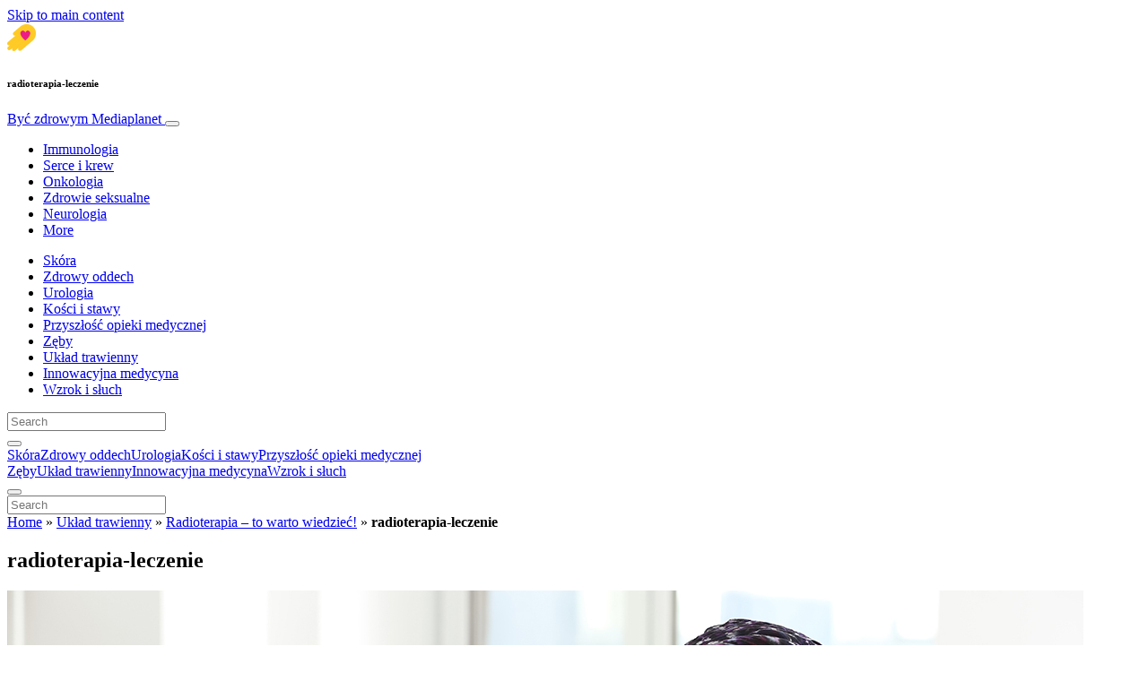

--- FILE ---
content_type: text/html; charset=UTF-8
request_url: https://www.byczdrowym.info/onkologia/radioterapia-to-warto-wiedziec/attachment/radioterapia-leczenie/
body_size: 34126
content:
<!doctype html>
<html lang="pl-PL">
  <head>
  <meta charset="utf-8">
  <meta http-equiv="x-ua-compatible" content="ie=edge">
  <meta name="viewport" content="width=device-width, initial-scale=1, shrink-to-fit=no">
  <script type="text/javascript">(function(){function i(e){if(!window.frames[e]){if(document.body&&document.body.firstChild){var t=document.body;var n=document.createElement("iframe");n.style.display="none";n.name=e;n.title=e;t.insertBefore(n,t.firstChild)}else{setTimeout(function(){i(e)},5)}}}function e(n,o,r,f,s){function e(e,t,n,i){if(typeof n!=="function"){return}if(!window[o]){window[o]=[]}var a=false;if(s){a=s(e,i,n)}if(!a){window[o].push({command:e,version:t,callback:n,parameter:i})}}e.stub=true;e.stubVersion=2;function t(i){if(!window[n]||window[n].stub!==true){return}if(!i.data){return}var a=typeof i.data==="string";var e;try{e=a?JSON.parse(i.data):i.data}catch(t){return}if(e[r]){var o=e[r];window[n](o.command,o.version,function(e,t){var n={};n[f]={returnValue:e,success:t,callId:o.callId};if(i.source){i.source.postMessage(a?JSON.stringify(n):n,"*")}},o.parameter)}}if(typeof window[n]!=="function"){window[n]=e;if(window.addEventListener){window.addEventListener("message",t,false)}else{window.attachEvent("onmessage",t)}}}e("__tcfapi","__tcfapiBuffer","__tcfapiCall","__tcfapiReturn");i("__tcfapiLocator")})();</script><script type="text/javascript">(function(){window.__gpp_addFrame=function(e){if(!window.frames[e]){if(document.body){var t=document.createElement("iframe");t.style.cssText="display:none";t.name=e;document.body.appendChild(t)}else{window.setTimeout(window.__gpp_addFrame,10,e)}}};window.__gpp_stub=function(){var e=arguments;__gpp.queue=__gpp.queue||[];__gpp.events=__gpp.events||[];if(!e.length||e.length==1&&e[0]=="queue"){return __gpp.queue}if(e.length==1&&e[0]=="events"){return __gpp.events}var t=e[0];var p=e.length>1?e[1]:null;var s=e.length>2?e[2]:null;if(t==="ping"){p({gppVersion:"1.1",cmpStatus:"stub",cmpDisplayStatus:"hidden",signalStatus:"not ready",supportedAPIs:["2:tcfeuv2","5:tcfcav1","6:uspv1","7:usnat","8:usca","9:usva","10:usco","11:usut","12:usct"],cmpId:"7",sectionList:[],applicableSections:[],gppString:"",parsedSections:{}},true)}else if(t==="addEventListener"){if(!("lastId"in __gpp)){__gpp.lastId=0}__gpp.lastId++;var n=__gpp.lastId;__gpp.events.push({id:n,callback:p,parameter:s});p({eventName:"listenerRegistered",listenerId:n,data:true,pingData:{gppVersion:"1.1",cmpStatus:"stub",cmpDisplayStatus:"hidden",signalStatus:"not ready",supportedAPIs:["2:tcfeuv2","5:tcfcav1","6:uspv1","7:usnat","8:usca","9:usva","10:usco","11:usut","12:usct"],cmpId:"7",sectionList:[],applicableSections:[],gppString:"",parsedSections:{}}},true)}else if(t==="removeEventListener"){var a=false;for(var i=0;i<__gpp.events.length;i++){if(__gpp.events[i].id==s){__gpp.events.splice(i,1);a=true;break}}p({eventName:"listenerRemoved",listenerId:s,data:a,pingData:{gppVersion:"1.1",cmpStatus:"stub",cmpDisplayStatus:"hidden",signalStatus:"not ready",supportedAPIs:["2:tcfeuv2","5:tcfcav1","6:uspv1","7:usnat","8:usca","9:usva","10:usco","11:usut","12:usct"],cmpId:"7",sectionList:[],applicableSections:[],gppString:"",parsedSections:{}}},true)}else if(t==="hasSection"){p(false,true)}else if(t==="getSection"||t==="getField"){p(null,true)}else{__gpp.queue.push([].slice.apply(e))}};window.__gpp_msghandler=function(s){var n=typeof s.data==="string";try{var e=n?JSON.parse(s.data):s.data}catch(t){var e=null}if(typeof e==="object"&&e!==null&&"__gppCall"in e){var a=e.__gppCall;window.__gpp(a.command,function(e,t){var p={__gppReturn:{returnValue:e,success:t,callId:a.callId}};s.source.postMessage(n?JSON.stringify(p):p,"*")},"parameter"in a?a.parameter:null,"version"in a?a.version:"1.1")}};if(!("__gpp"in window)||typeof window.__gpp!=="function"){window.__gpp=window.__gpp_stub;window.addEventListener("message",window.__gpp_msghandler,false);window.__gpp_addFrame("__gppLocator")}})();</script><script type="text/javascript">(function(){(function(e,r){var t=document.createElement("link");t.rel="preconnect";t.as="script";var n=document.createElement("link");n.rel="dns-prefetch";n.as="script";var i=document.createElement("script");i.id="spcloader";i.type="text/javascript";i["async"]=true;i.charset="utf-8";var o="https://sdk.privacy-center.org/"+e+"/loader.js?target_type=notice&target="+r;if(window.didomiConfig&&window.didomiConfig.user){var a=window.didomiConfig.user;var c=a.country;var d=a.region;if(c){o=o+"&country="+c;if(d){o=o+"&region="+d}}}t.href="https://sdk.privacy-center.org/";n.href="https://sdk.privacy-center.org/";i.src=o;var s=document.getElementsByTagName("script")[0];s.parentNode.insertBefore(t,s);s.parentNode.insertBefore(n,s);s.parentNode.insertBefore(i,s)})("d23f3396-48e6-45ff-9275-fc6868832cf1","4NZe4P2U")})();</script>      <!-- Google Tag Manager -->
    <script>(function(w,d,s,l,i){w[l]=w[l]||[];w[l].push({'gtm.start':
    new Date().getTime(),event:'gtm.js'});var f=d.getElementsByTagName(s)[0],
    j=d.createElement(s),dl=l!='dataLayer'?'&l='+l:'';j.async=true;j.src=
    'https://www.googletagmanager.com/gtm.js?id='+i+dl;f.parentNode.insertBefore(j,f);
    })(window,document,'script','dataLayer','GTM-MX99H73');</script>
    <!-- End Google Tag Manager -->  <meta name='robots' content='index, follow, max-image-preview:large, max-snippet:-1, max-video-preview:-1' />
	<style>img:is([sizes="auto" i], [sizes^="auto," i]) { contain-intrinsic-size: 3000px 1500px }</style>
	
	<!-- This site is optimized with the Yoast SEO Premium plugin v26.5 (Yoast SEO v26.5) - https://yoast.com/wordpress/plugins/seo/ -->
	<title>radioterapia-leczenie - Być zdrowym</title>
	<meta name="description" content="Poradnik dotyczący zdrowia kobiety, mężczyzny i dziecka. Opisujemy również najpopularniejsze choroby społeczne oraz te, które określa się jako wstydliwe." />
	<link rel="canonical" href="https://www.byczdrowym.info/onkologia/radioterapia-to-warto-wiedziec/attachment/radioterapia-leczenie/" />
	<meta property="og:locale" content="pl_PL" />
	<meta property="og:type" content="article" />
	<meta property="og:title" content="radioterapia-leczenie - Być zdrowym" />
	<meta property="og:description" content="Poradnik dotyczący zdrowia kobiety, mężczyzny i dziecka. Opisujemy również najpopularniejsze choroby społeczne oraz te, które określa się jako wstydliwe." />
	<meta property="og:url" content="https://www.byczdrowym.info/onkologia/radioterapia-to-warto-wiedziec/attachment/radioterapia-leczenie/" />
	<meta property="og:site_name" content="Być zdrowym" />
	<meta property="article:publisher" content="https://www.facebook.com/byczdrowymPL" />
	<meta property="og:image" content="https://www.byczdrowym.info/onkologia/radioterapia-to-warto-wiedziec/attachment/radioterapia-leczenie" />
	<meta property="og:image:width" content="1200" />
	<meta property="og:image:height" content="630" />
	<meta property="og:image:type" content="image/jpeg" />
	<meta name="twitter:card" content="summary_large_image" />
	<meta name="twitter:site" content="@Mediaplanet_Pol" />
	<script type="application/ld+json" class="yoast-schema-graph">{"@context":"https://schema.org","@graph":[{"@type":"WebPage","@id":"https://www.byczdrowym.info/onkologia/radioterapia-to-warto-wiedziec/attachment/radioterapia-leczenie/","url":"https://www.byczdrowym.info/onkologia/radioterapia-to-warto-wiedziec/attachment/radioterapia-leczenie/","name":"radioterapia-leczenie - Być zdrowym","isPartOf":{"@id":"https://www.byczdrowym.info/#website"},"primaryImageOfPage":{"@id":"https://www.byczdrowym.info/onkologia/radioterapia-to-warto-wiedziec/attachment/radioterapia-leczenie/#primaryimage"},"image":{"@id":"https://www.byczdrowym.info/onkologia/radioterapia-to-warto-wiedziec/attachment/radioterapia-leczenie/#primaryimage"},"thumbnailUrl":"https://s3.eu-north-1.amazonaws.com/cdn-site.mediaplanet.com/app/uploads/sites/108/2021/08/08011043/radioterapia-leczenie.jpg","datePublished":"2021-08-24T13:00:11+00:00","description":"Poradnik dotyczący zdrowia kobiety, mężczyzny i dziecka. Opisujemy również najpopularniejsze choroby społeczne oraz te, które określa się jako wstydliwe.","breadcrumb":{"@id":"https://www.byczdrowym.info/onkologia/radioterapia-to-warto-wiedziec/attachment/radioterapia-leczenie/#breadcrumb"},"inLanguage":"pl-PL","potentialAction":[{"@type":"ReadAction","target":["https://www.byczdrowym.info/onkologia/radioterapia-to-warto-wiedziec/attachment/radioterapia-leczenie/"]}]},{"@type":"ImageObject","inLanguage":"pl-PL","@id":"https://www.byczdrowym.info/onkologia/radioterapia-to-warto-wiedziec/attachment/radioterapia-leczenie/#primaryimage","url":"https://s3.eu-north-1.amazonaws.com/cdn-site.mediaplanet.com/app/uploads/sites/108/2021/08/08011043/radioterapia-leczenie.jpg","contentUrl":"https://s3.eu-north-1.amazonaws.com/cdn-site.mediaplanet.com/app/uploads/sites/108/2021/08/08011043/radioterapia-leczenie.jpg"},{"@type":"BreadcrumbList","@id":"https://www.byczdrowym.info/onkologia/radioterapia-to-warto-wiedziec/attachment/radioterapia-leczenie/#breadcrumb","itemListElement":[{"@type":"ListItem","position":1,"name":"Home","item":"https://www.byczdrowym.info/"},{"@type":"ListItem","position":2,"name":"Układ trawienny","item":"https://www.byczdrowym.info/campaign/uklad-trawienny/"},{"@type":"ListItem","position":3,"name":"Radioterapia – to warto wiedzieć!","item":"https://www.byczdrowym.info/onkologia/radioterapia-to-warto-wiedziec/"},{"@type":"ListItem","position":4,"name":"radioterapia-leczenie"}]},{"@type":"WebSite","@id":"https://www.byczdrowym.info/#website","url":"https://www.byczdrowym.info/","name":"Być zdrowym","description":"Mediaplanet","potentialAction":[{"@type":"SearchAction","target":{"@type":"EntryPoint","urlTemplate":"https://www.byczdrowym.info/?s={search_term_string}"},"query-input":{"@type":"PropertyValueSpecification","valueRequired":true,"valueName":"search_term_string"}}],"inLanguage":"pl-PL"}]}</script>
	<!-- / Yoast SEO Premium plugin. -->


<link rel='dns-prefetch' href='//victoria.mediaplanet.com' />
<link href='https://fonts.gstatic.com' crossorigin rel='preconnect' />
<!-- www.byczdrowym.info is managing ads with Advanced Ads 2.0.14 – https://wpadvancedads.com/ --><!--noptimize--><script id="byczd-ready">
			window.advanced_ads_ready=function(e,a){a=a||"complete";var d=function(e){return"interactive"===a?"loading"!==e:"complete"===e};d(document.readyState)?e():document.addEventListener("readystatechange",(function(a){d(a.target.readyState)&&e()}),{once:"interactive"===a})},window.advanced_ads_ready_queue=window.advanced_ads_ready_queue||[];		</script>
		<!--/noptimize--><style type="text/css">
.hasCountdown{text-shadow:transparent 0 1px 1px;overflow:hidden;padding:5px}
.countdown_rtl{direction:rtl}
.countdown_holding span{background-color:#ccc}
.countdown_row{clear:both;width:100%;text-align:center}
.countdown_show1 .countdown_section{width:98%}
.countdown_show2 .countdown_section{width:48%}
.countdown_show3 .countdown_section{width:32.5%}
.countdown_show4 .countdown_section{width:24.5%}
.countdown_show5 .countdown_section{width:19.5%}
.countdown_show6 .countdown_section{width:16.25%}
.countdown_show7 .countdown_section{width:14%}
.countdown_section{display:block;float:left;font-size:75%;text-align:center;margin:3px 0}
.countdown_amount{font-size:200%}
.countdown_descr{display:block;width:100%}
a.countdown_infolink{display:block;border-radius:10px;width:14px;height:13px;float:right;font-size:9px;line-height:13px;font-weight:700;text-align:center;position:relative;top:-15px;border:1px solid}
#countdown-preview{padding:10px}
</style>
<link rel='stylesheet' id='atomic-blocks-fontawesome-css' href='https://victoria.mediaplanet.com/app/plugins/atomic-blocks/dist/assets/fontawesome/css/all.min.css?ver=1590601190' type='text/css' media='all' />
<style id='wp-emoji-styles-inline-css' type='text/css'>

	img.wp-smiley, img.emoji {
		display: inline !important;
		border: none !important;
		box-shadow: none !important;
		height: 1em !important;
		width: 1em !important;
		margin: 0 0.07em !important;
		vertical-align: -0.1em !important;
		background: none !important;
		padding: 0 !important;
	}
</style>
<link rel='stylesheet' id='wp-block-library-css' href='https://www.byczdrowym.info/wp-includes/css/dist/block-library/style.min.css?ver=6.8.3' type='text/css' media='all' />
<style id='classic-theme-styles-inline-css' type='text/css'>
/*! This file is auto-generated */
.wp-block-button__link{color:#fff;background-color:#32373c;border-radius:9999px;box-shadow:none;text-decoration:none;padding:calc(.667em + 2px) calc(1.333em + 2px);font-size:1.125em}.wp-block-file__button{background:#32373c;color:#fff;text-decoration:none}
</style>
<link rel='stylesheet' id='atomic-blocks-style-css-css' href='https://victoria.mediaplanet.com/app/plugins/atomic-blocks/dist/blocks.style.build.css?ver=1603903992' type='text/css' media='all' />
<style id='global-styles-inline-css' type='text/css'>
:root{--wp--preset--aspect-ratio--square: 1;--wp--preset--aspect-ratio--4-3: 4/3;--wp--preset--aspect-ratio--3-4: 3/4;--wp--preset--aspect-ratio--3-2: 3/2;--wp--preset--aspect-ratio--2-3: 2/3;--wp--preset--aspect-ratio--16-9: 16/9;--wp--preset--aspect-ratio--9-16: 9/16;--wp--preset--color--black: #000000;--wp--preset--color--cyan-bluish-gray: #abb8c3;--wp--preset--color--white: #ffffff;--wp--preset--color--pale-pink: #f78da7;--wp--preset--color--vivid-red: #cf2e2e;--wp--preset--color--luminous-vivid-orange: #ff6900;--wp--preset--color--luminous-vivid-amber: #fcb900;--wp--preset--color--light-green-cyan: #7bdcb5;--wp--preset--color--vivid-green-cyan: #00d084;--wp--preset--color--pale-cyan-blue: #8ed1fc;--wp--preset--color--vivid-cyan-blue: #0693e3;--wp--preset--color--vivid-purple: #9b51e0;--wp--preset--color--deep-ocean-blue: #161b28;--wp--preset--color--dark-grey: #818181;--wp--preset--color--light-blue: #60a1e2;--wp--preset--color--grey: #d8d8d8;--wp--preset--color--yellow: #ffdb00;--wp--preset--gradient--vivid-cyan-blue-to-vivid-purple: linear-gradient(135deg,rgba(6,147,227,1) 0%,rgb(155,81,224) 100%);--wp--preset--gradient--light-green-cyan-to-vivid-green-cyan: linear-gradient(135deg,rgb(122,220,180) 0%,rgb(0,208,130) 100%);--wp--preset--gradient--luminous-vivid-amber-to-luminous-vivid-orange: linear-gradient(135deg,rgba(252,185,0,1) 0%,rgba(255,105,0,1) 100%);--wp--preset--gradient--luminous-vivid-orange-to-vivid-red: linear-gradient(135deg,rgba(255,105,0,1) 0%,rgb(207,46,46) 100%);--wp--preset--gradient--very-light-gray-to-cyan-bluish-gray: linear-gradient(135deg,rgb(238,238,238) 0%,rgb(169,184,195) 100%);--wp--preset--gradient--cool-to-warm-spectrum: linear-gradient(135deg,rgb(74,234,220) 0%,rgb(151,120,209) 20%,rgb(207,42,186) 40%,rgb(238,44,130) 60%,rgb(251,105,98) 80%,rgb(254,248,76) 100%);--wp--preset--gradient--blush-light-purple: linear-gradient(135deg,rgb(255,206,236) 0%,rgb(152,150,240) 100%);--wp--preset--gradient--blush-bordeaux: linear-gradient(135deg,rgb(254,205,165) 0%,rgb(254,45,45) 50%,rgb(107,0,62) 100%);--wp--preset--gradient--luminous-dusk: linear-gradient(135deg,rgb(255,203,112) 0%,rgb(199,81,192) 50%,rgb(65,88,208) 100%);--wp--preset--gradient--pale-ocean: linear-gradient(135deg,rgb(255,245,203) 0%,rgb(182,227,212) 50%,rgb(51,167,181) 100%);--wp--preset--gradient--electric-grass: linear-gradient(135deg,rgb(202,248,128) 0%,rgb(113,206,126) 100%);--wp--preset--gradient--midnight: linear-gradient(135deg,rgb(2,3,129) 0%,rgb(40,116,252) 100%);--wp--preset--font-size--small: 13px;--wp--preset--font-size--medium: 20px;--wp--preset--font-size--large: 36px;--wp--preset--font-size--x-large: 42px;--wp--preset--spacing--20: 0.44rem;--wp--preset--spacing--30: 0.67rem;--wp--preset--spacing--40: 1rem;--wp--preset--spacing--50: 1.5rem;--wp--preset--spacing--60: 2.25rem;--wp--preset--spacing--70: 3.38rem;--wp--preset--spacing--80: 5.06rem;--wp--preset--shadow--natural: 6px 6px 9px rgba(0, 0, 0, 0.2);--wp--preset--shadow--deep: 12px 12px 50px rgba(0, 0, 0, 0.4);--wp--preset--shadow--sharp: 6px 6px 0px rgba(0, 0, 0, 0.2);--wp--preset--shadow--outlined: 6px 6px 0px -3px rgba(255, 255, 255, 1), 6px 6px rgba(0, 0, 0, 1);--wp--preset--shadow--crisp: 6px 6px 0px rgba(0, 0, 0, 1);}:where(.is-layout-flex){gap: 0.5em;}:where(.is-layout-grid){gap: 0.5em;}body .is-layout-flex{display: flex;}.is-layout-flex{flex-wrap: wrap;align-items: center;}.is-layout-flex > :is(*, div){margin: 0;}body .is-layout-grid{display: grid;}.is-layout-grid > :is(*, div){margin: 0;}:where(.wp-block-columns.is-layout-flex){gap: 2em;}:where(.wp-block-columns.is-layout-grid){gap: 2em;}:where(.wp-block-post-template.is-layout-flex){gap: 1.25em;}:where(.wp-block-post-template.is-layout-grid){gap: 1.25em;}.has-black-color{color: var(--wp--preset--color--black) !important;}.has-cyan-bluish-gray-color{color: var(--wp--preset--color--cyan-bluish-gray) !important;}.has-white-color{color: var(--wp--preset--color--white) !important;}.has-pale-pink-color{color: var(--wp--preset--color--pale-pink) !important;}.has-vivid-red-color{color: var(--wp--preset--color--vivid-red) !important;}.has-luminous-vivid-orange-color{color: var(--wp--preset--color--luminous-vivid-orange) !important;}.has-luminous-vivid-amber-color{color: var(--wp--preset--color--luminous-vivid-amber) !important;}.has-light-green-cyan-color{color: var(--wp--preset--color--light-green-cyan) !important;}.has-vivid-green-cyan-color{color: var(--wp--preset--color--vivid-green-cyan) !important;}.has-pale-cyan-blue-color{color: var(--wp--preset--color--pale-cyan-blue) !important;}.has-vivid-cyan-blue-color{color: var(--wp--preset--color--vivid-cyan-blue) !important;}.has-vivid-purple-color{color: var(--wp--preset--color--vivid-purple) !important;}.has-black-background-color{background-color: var(--wp--preset--color--black) !important;}.has-cyan-bluish-gray-background-color{background-color: var(--wp--preset--color--cyan-bluish-gray) !important;}.has-white-background-color{background-color: var(--wp--preset--color--white) !important;}.has-pale-pink-background-color{background-color: var(--wp--preset--color--pale-pink) !important;}.has-vivid-red-background-color{background-color: var(--wp--preset--color--vivid-red) !important;}.has-luminous-vivid-orange-background-color{background-color: var(--wp--preset--color--luminous-vivid-orange) !important;}.has-luminous-vivid-amber-background-color{background-color: var(--wp--preset--color--luminous-vivid-amber) !important;}.has-light-green-cyan-background-color{background-color: var(--wp--preset--color--light-green-cyan) !important;}.has-vivid-green-cyan-background-color{background-color: var(--wp--preset--color--vivid-green-cyan) !important;}.has-pale-cyan-blue-background-color{background-color: var(--wp--preset--color--pale-cyan-blue) !important;}.has-vivid-cyan-blue-background-color{background-color: var(--wp--preset--color--vivid-cyan-blue) !important;}.has-vivid-purple-background-color{background-color: var(--wp--preset--color--vivid-purple) !important;}.has-black-border-color{border-color: var(--wp--preset--color--black) !important;}.has-cyan-bluish-gray-border-color{border-color: var(--wp--preset--color--cyan-bluish-gray) !important;}.has-white-border-color{border-color: var(--wp--preset--color--white) !important;}.has-pale-pink-border-color{border-color: var(--wp--preset--color--pale-pink) !important;}.has-vivid-red-border-color{border-color: var(--wp--preset--color--vivid-red) !important;}.has-luminous-vivid-orange-border-color{border-color: var(--wp--preset--color--luminous-vivid-orange) !important;}.has-luminous-vivid-amber-border-color{border-color: var(--wp--preset--color--luminous-vivid-amber) !important;}.has-light-green-cyan-border-color{border-color: var(--wp--preset--color--light-green-cyan) !important;}.has-vivid-green-cyan-border-color{border-color: var(--wp--preset--color--vivid-green-cyan) !important;}.has-pale-cyan-blue-border-color{border-color: var(--wp--preset--color--pale-cyan-blue) !important;}.has-vivid-cyan-blue-border-color{border-color: var(--wp--preset--color--vivid-cyan-blue) !important;}.has-vivid-purple-border-color{border-color: var(--wp--preset--color--vivid-purple) !important;}.has-vivid-cyan-blue-to-vivid-purple-gradient-background{background: var(--wp--preset--gradient--vivid-cyan-blue-to-vivid-purple) !important;}.has-light-green-cyan-to-vivid-green-cyan-gradient-background{background: var(--wp--preset--gradient--light-green-cyan-to-vivid-green-cyan) !important;}.has-luminous-vivid-amber-to-luminous-vivid-orange-gradient-background{background: var(--wp--preset--gradient--luminous-vivid-amber-to-luminous-vivid-orange) !important;}.has-luminous-vivid-orange-to-vivid-red-gradient-background{background: var(--wp--preset--gradient--luminous-vivid-orange-to-vivid-red) !important;}.has-very-light-gray-to-cyan-bluish-gray-gradient-background{background: var(--wp--preset--gradient--very-light-gray-to-cyan-bluish-gray) !important;}.has-cool-to-warm-spectrum-gradient-background{background: var(--wp--preset--gradient--cool-to-warm-spectrum) !important;}.has-blush-light-purple-gradient-background{background: var(--wp--preset--gradient--blush-light-purple) !important;}.has-blush-bordeaux-gradient-background{background: var(--wp--preset--gradient--blush-bordeaux) !important;}.has-luminous-dusk-gradient-background{background: var(--wp--preset--gradient--luminous-dusk) !important;}.has-pale-ocean-gradient-background{background: var(--wp--preset--gradient--pale-ocean) !important;}.has-electric-grass-gradient-background{background: var(--wp--preset--gradient--electric-grass) !important;}.has-midnight-gradient-background{background: var(--wp--preset--gradient--midnight) !important;}.has-small-font-size{font-size: var(--wp--preset--font-size--small) !important;}.has-medium-font-size{font-size: var(--wp--preset--font-size--medium) !important;}.has-large-font-size{font-size: var(--wp--preset--font-size--large) !important;}.has-x-large-font-size{font-size: var(--wp--preset--font-size--x-large) !important;}
:where(.wp-block-post-template.is-layout-flex){gap: 1.25em;}:where(.wp-block-post-template.is-layout-grid){gap: 1.25em;}
:where(.wp-block-columns.is-layout-flex){gap: 2em;}:where(.wp-block-columns.is-layout-grid){gap: 2em;}
:root :where(.wp-block-pullquote){font-size: 1.5em;line-height: 1.6;}
</style>
<link rel='stylesheet' id='sage/main.css-css' href='https://victoria.mediaplanet.com/app/themes/vicky/dist/styles/main_ac73ff55.css' type='text/css' media='all' />
<link rel='stylesheet' id='theme.css-css' href='https://victoria.mediaplanet.com/app/themes/vicky/dist/styles/flavours/bees_knees_ac73ff55.css' type='text/css' media='all' />
<link rel='stylesheet' id='vicky/theme.css-css' href='https://victoria.mediaplanet.com/app/themes/vicky/dist/styles/flavours/bees_knees_ac73ff55.css' type='text/css' media='all' />
<link rel='stylesheet' id='vicky/font.css-css' href='https://victoria.mediaplanet.com/app/themes/vicky/dist/styles/fonts/vesper_ac73ff55.css' type='text/css' media='all' />
<script type="text/javascript" src="https://www.byczdrowym.info/wp-includes/js/jquery/jquery.min.js?ver=3.7.1" id="jquery-core-js"></script>
<script type="text/javascript" src="https://www.byczdrowym.info/wp-includes/js/jquery/jquery-migrate.min.js?ver=3.4.1" id="jquery-migrate-js"></script>
<script type="text/javascript" id="advanced-ads-advanced-js-js-extra">
/* <![CDATA[ */
var advads_options = {"blog_id":"108","privacy":{"enabled":true,"custom-cookie-name":"","custom-cookie-value":"","consent-method":"iab_tcf_20","state":"unknown"}};
/* ]]> */
</script>
<script type="text/javascript" src="https://victoria.mediaplanet.com/app/plugins/advanced-ads/public/assets/js/advanced.min.js?ver=2.0.14" id="advanced-ads-advanced-js-js"></script>
<script type="text/javascript" id="advanced_ads_pro/visitor_conditions-js-extra">
/* <![CDATA[ */
var advanced_ads_pro_visitor_conditions = {"referrer_cookie_name":"advanced_ads_pro_visitor_referrer","referrer_exdays":"365","page_impr_cookie_name":"advanced_ads_page_impressions","page_impr_exdays":"3650"};
/* ]]> */
</script>
<script type="text/javascript" src="https://victoria.mediaplanet.com/app/plugins/advanced-ads-pro/modules/advanced-visitor-conditions/inc/conditions.min.js?ver=3.0.8" id="advanced_ads_pro/visitor_conditions-js"></script>
<link rel="https://api.w.org/" href="https://www.byczdrowym.info/wp-json/" /><link rel="alternate" title="JSON" type="application/json" href="https://www.byczdrowym.info/wp-json/wp/v2/media/18687" /><link rel="EditURI" type="application/rsd+xml" title="RSD" href="https://www.byczdrowym.info/xmlrpc.php?rsd" />
<meta name='generator' content='Mediaplanet Victoria' version='Alan' />
<link rel='shortlink' href='https://www.byczdrowym.info/?p=18687' />
<link rel="alternate" title="oEmbed (JSON)" type="application/json+oembed" href="https://www.byczdrowym.info/wp-json/oembed/1.0/embed?url=https%3A%2F%2Fwww.byczdrowym.info%2Fonkologia%2Fradioterapia-to-warto-wiedziec%2Fattachment%2Fradioterapia-leczenie%2F" />
<link rel="alternate" title="oEmbed (XML)" type="text/xml+oembed" href="https://www.byczdrowym.info/wp-json/oembed/1.0/embed?url=https%3A%2F%2Fwww.byczdrowym.info%2Fonkologia%2Fradioterapia-to-warto-wiedziec%2Fattachment%2Fradioterapia-leczenie%2F&#038;format=xml" />
<style type="text/css">.recentcomments a{display:inline !important;padding:0 !important;margin:0 !important;}</style>		<script type="text/javascript">
			var advadsCfpQueue = [];
			var advadsCfpAd = function( adID ) {
				if ( 'undefined' === typeof advadsProCfp ) {
					advadsCfpQueue.push( adID )
				} else {
					advadsProCfp.addElement( adID )
				}
			}
		</script>
				<script type="text/javascript">
			if ( typeof advadsGATracking === 'undefined' ) {
				window.advadsGATracking = {
					delayedAds: {},
					deferedAds: {}
				};
			}
		</script>
		<link rel="icon" href="https://s3.eu-north-1.amazonaws.com/cdn-site.mediaplanet.com/app/uploads/sites/108/2019/02/08013019/cropped-byczdrowym-125x125.png" sizes="32x32" />
<link rel="icon" href="https://s3.eu-north-1.amazonaws.com/cdn-site.mediaplanet.com/app/uploads/sites/108/2019/02/08013019/cropped-byczdrowym.png" sizes="192x192" />
<link rel="apple-touch-icon" href="https://s3.eu-north-1.amazonaws.com/cdn-site.mediaplanet.com/app/uploads/sites/108/2019/02/08013019/cropped-byczdrowym.png" />
<meta name="msapplication-TileImage" content="https://s3.eu-north-1.amazonaws.com/cdn-site.mediaplanet.com/app/uploads/sites/108/2019/02/08013019/cropped-byczdrowym.png" />
</head>
  <body class="app attachment wp-singular attachment-template-default single single-attachment postid-18687 attachmentid-18687 attachment-jpeg wp-theme-vickyresources radioterapia-leczenie app-data index-data singular-data single-data single-attachment-data single-attachment-radioterapia-leczenie-data attachment-data image_jpeg-data jpeg-data image-data">
        <script>
jQuery(document).ready(function($) {
  jQuery(window).scroll(function() {
    jQuery('.vicky-nav-moving',).toggleClass('scrolled', jQuery(this).scrollTop() > 25);
    jQuery('.vicky-nav-shrinking').toggleClass('shrink', jQuery(this).scrollTop() > 25);
      if (jQuery(this).scrollTop() < 25) {
        jQuery('.vicky-nav-scrollhide').fadeIn();
      } else if (!jQuery('.navbar-toggler').hasClass('is-active')) {
        jQuery('.vicky-nav-scrollhide:visible').fadeOut();
      }
    });

    jQuery('.first-slide').css({
      '-webkit-mask-image:': '-webkit-gradient(linear, left top, left bottom, from(rgba(0,0,0,1)), to(rgba(0,0,0,0)))'
    });

    jQuery(document).on("click", ".navbar-toggler", function() {
      if ($(this).hasClass("is-active")) {
        $(this).removeClass("is-active");
        if ($(window).scrollTop() >= 25) {
          jQuery('.vicky-nav-scrollhide:visible').fadeOut();
        }
      } else {
        $(this).addClass("is-active")
      }
    });


    // Search
    jQuery(document).on("click", ".form-search__link", function(e) {
        e.preventDefault();
        var $form = $(this).closest("form");
        var $input = $form.find("input");

        // Submit search if input visible and search term exists
        if($input.hasClass("active") && $input.val().length > 0) {
            $form.submit();

        // Show search input
        } else {
            $input.addClass("active");
        }
    });


    jQuery(document).on("click", "#search-close", function(e) {
        e.preventDefault();
        $(".form-search-desktop").removeClass("active");
    });

    jQuery(document).on("click", ".desktop-search", function(e) {
        e.preventDefault();
        $(".form-search-desktop").addClass("active");
        $(".form-search-desktop").find("input").focus();
    });


    jQuery(document).on("click", ".expandable-menu-toggler", function(e) {
        e.preventDefault();

        var $arrow = $(this).find('.arrow');

        if($arrow.hasClass('active')) {
            $arrow.removeClass('active');
        } else {
            $arrow.addClass('active');
        }

        var $menu = $(".expandable-menu");
        var $mobileMenu = $(".expandable-menu-mobile");

        if($menu.hasClass('active')) {
            $menu.removeClass('active');
            $(this).attr('aria-expanded', false);
        } else {
            $menu.addClass('active');
            $(this).attr('aria-expanded', true);
        }

        if($mobileMenu.hasClass('active')) {
            $mobileMenu.removeClass('active');
        } else {
            $mobileMenu.addClass('active');
        }
    });

    jQuery(document).on("click", ".expandable-menu__close", function(e) {
        e.preventDefault();

        $(".expandable-menu").removeClass('active');
        $(".expandable-menu-toggler .arrow").removeClass('active');
        $(".expandable-menu-toggler").attr('aria-expanded', false);
    });

});


  </script>
  <header>
        <a href="#main" class="skip-to-main-content">Skip to main content</a>
        <nav id="vicky-nav-top" class="navbar navbar-expand-lg vicky-nav  vicky-nav-shrinking  fixed-top"> <!-- vicky-nav-moving"> -->
                    <div class="container-fluid   container ">

                <div class="row vicky-nav-logo">
                    <div class="vicky-nav-logo-box">
                        <a class="vicky-nav-logo-box__link" href="/">
                            <img with="32" height="32" src="https://s3.eu-north-1.amazonaws.com/cdn-site.mediaplanet.com/app/uploads/sites/108/2019/02/08013019/cropped-byczdrowym-125x125.png" />
                        </a>
                    </div>
                    <div class="vicky-logo-text">
                        <h6 class="vicky-nav-page-title">radioterapia-leczenie</h6>
                      </div>
                </div>

                <span>
                <a class="navbar-brand vicky-nav-title " href="/">Być zdrowym
                  <span class="vicky-nav-brand">Mediaplanet</span>
                </a></span>
                <button class="navbar-toggler  navbar-toggler-post   hamburger hamburger--collapse" data-toggle="collapse" data-target="#navbarCollapse" type="button" aria-expanded="false" aria-label="Toggle navigation">
                    <span class="hamburger-box">
                        <span class="hamburger-inner"></span>
                    </span>
                </button>
          <div class="collapse navbar-collapse text-center mb-auto fixed-top" id="navbarCollapse">
            <ul class="navbar-nav  mr-auto text-center mx-auto" style="">


                              <li class=""><a class="nav-link vicky-nav-link" href="https://www.byczdrowym.info/campaign/immunologia/" alt="Immunologia">Immunologia</a></li><li class=""><a class="nav-link vicky-nav-link" href="https://www.byczdrowym.info/campaign/serce-i-krew/" alt="Serce i krew">Serce i krew</a></li><li class=""><a class="nav-link vicky-nav-link" href="https://www.byczdrowym.info/campaign/onkologia/" alt="Onkologia">Onkologia</a></li><li class=""><a class="nav-link vicky-nav-link" href="https://www.byczdrowym.info/campaign/zdrowie-seksualne/" alt="Zdrowie seksualne">Zdrowie seksualne</a></li><li class=""><a class="nav-link vicky-nav-link" href="https://www.byczdrowym.info/campaign/neurologia/" alt="Neurologia">Neurologia</a></li>              
                                <li>
                      <a class="nav-link vicky-nav-link expandable-menu-toggler" aria-expanded="false" aria-controls="expandable-menu" href="#" alt="menu">More <i class="arrow"></i></a>
                  </li>
                          </ul>


                                <div id="expandable-menu-mobile" class="expandable-menu-mobile">
                      <ul class="expandable-menu-mobile__list">
                          <li><a class="expandable-menu__inner__link " href="https://www.byczdrowym.info/campaign/skora/">Skóra</a></li><li><a class="expandable-menu__inner__link " href="https://www.byczdrowym.info/campaign/zdrowy-oddech/">Zdrowy oddech</a></li><li><a class="expandable-menu__inner__link " href="https://www.byczdrowym.info/campaign/urologia/">Urologia</a></li><li><a class="expandable-menu__inner__link " href="https://www.byczdrowym.info/campaign/kosci-i-stawy/">Kości i stawy</a></li><li><a class="expandable-menu__inner__link " href="https://www.byczdrowym.info/campaign/przyszlosc-opieki-medycznej/">Przyszłość opieki medycznej</a></li><li><a class="expandable-menu__inner__link " href="https://www.byczdrowym.info/campaign/zeby/">Zęby</a></li><li><a class="expandable-menu__inner__link " href="https://www.byczdrowym.info/campaign/uklad-trawienny/">Układ trawienny</a></li><li><a class="expandable-menu__inner__link " href="https://www.byczdrowym.info/campaign/innowacyjna-medycyna/">Innowacyjna medycyna</a></li><li><a class="expandable-menu__inner__link " href="https://www.byczdrowym.info/campaign/wzrok-i-sluch/">Wzrok i słuch</a></li>                      </ul>
                  </div>
              
              <form role="search" method="get" action="/" class="form-search mobile form-inline mt-2 mt-md-0">
                  <input class="form-search__input active form-control mr-sm-2 " type="text" placeholder="Search" aria-label="Search" name="s" />
                  <a href="" class="form-search__link">
                      <i class="form-search__link__icon"></i>
                  </a>
              </form>
          </div>
            <button type="button" class="desktop-search " aria-label="Open search">
                <i class="form-search__link__icon"></i>
            </button>
        </div>
        </nav>

                <div id="expandable-menu" class="expandable-menu">
        <div class="expandable-menu__inner"><a class="expandable-menu__inner__link " href="https://www.byczdrowym.info/campaign/skora/">Skóra</a><a class="expandable-menu__inner__link " href="https://www.byczdrowym.info/campaign/zdrowy-oddech/">Zdrowy oddech</a><a class="expandable-menu__inner__link " href="https://www.byczdrowym.info/campaign/urologia/">Urologia</a><a class="expandable-menu__inner__link " href="https://www.byczdrowym.info/campaign/kosci-i-stawy/">Kości i stawy</a><a class="expandable-menu__inner__link " href="https://www.byczdrowym.info/campaign/przyszlosc-opieki-medycznej/">Przyszłość opieki medycznej</a></div><div class="expandable-menu__inner"><a class="expandable-menu__inner__link " href="https://www.byczdrowym.info/campaign/zeby/">Zęby</a><a class="expandable-menu__inner__link " href="https://www.byczdrowym.info/campaign/uklad-trawienny/">Układ trawienny</a><a class="expandable-menu__inner__link " href="https://www.byczdrowym.info/campaign/innowacyjna-medycyna/">Innowacyjna medycyna</a><a class="expandable-menu__inner__link " href="https://www.byczdrowym.info/campaign/wzrok-i-sluch/">Wzrok i słuch</a></div>    <button type="button" class="expandable-menu__close" aria-label="Close menu"><i></i></button>
</div>            <div class="form-search-desktop">
          <form role="search" method="get" action="https://www.byczdrowym.info/">
              <div class="container padding-default" style="position: relative;">
              <input type="search" placeholder="Search" aria-label="Search" name="s" value="">
              <a id="search-close" aria-label="Search">
                  <i class="fas fa-times"></i>
              </a>
              </div>
          </form>
      </div>
      </header>
    <div class="container" role="document">
      <div class="content">
                <main class="main" id="main">
          
       <!-- Google Tag Manager (noscript) -->
  <noscript><iframe src="https://www.googletagmanager.com/ns.html?id=GTM-MX99H73"
  height="0" width="0” style="display:none;visibility:hidden”></iframe></noscript>
  <!-- End Google Tag Manager (noscript) --><script>
    jQuery(document).ready(function($) {

        /* Pinterest sdk */

        window.pAsyncInit = function () {
            PDK.init({
                appId: "4994791992645936233", // Change this
                cookie: true,
            });
        };

        (function (d, s, id) {
            var js, pjs = d.getElementsByTagName(s)[0];
            if (d.getElementById(id)) {
                return;
            }
            js = d.createElement(s);
            js.id = id;
            js.src = "//assets.pinterest.com/sdk/sdk.js";
            pjs.parentNode.insertBefore(js, pjs);
        }(document, 'script', 'pinterest-jssdk'));

        /* Pinterest sdk end */

        // Facebook share
        $(document).on("click", ".vicky-social-left-container .facebook, .vicky-post-share-container .facebook", function () {
            var width = 500;
            var height = 400;
            var left = (screen.width / 2) - (width / 2);
            var top = (screen.height / 2) - (height / 2);

            window.open("//www.facebook.com/sharer/sharer.php?u=" + $(location).attr("href"), "pop", "width=" + width + ", height=" + height + ", left=" + left + ", top=" + top + ", scrollbars=no");

        });

        // Linkedin share
        $(document).on("click", ".vicky-social-left-container .linkedin, .vicky-post-share-container .linkedin", function () {
            var width = 660;
            var height = 400;
            var left = (screen.width / 2) - (width / 2);
            var top = (screen.height / 2) - (height / 2);

            window.open("//www.linkedin.com/shareArticle?mini=true&url=" + $(location).attr("href"), "pop", "width=" + width + ", height=" + height + ", left=" + left + ", top=" + top + ", scrollbars=no");

        });

        // Twitter share
        $(document).on("click", ".vicky-social-left-container .twitter, .vicky-post-share-container .twitter", function () {
            var width = 500;
            var height = 400;
            var left = (screen.width / 2) - (width / 2);
            var top = (screen.height / 2) - (height / 2);

            window.open("//twitter.com/intent/tweet?text=" + $(location).attr("href"), "pop", "width=" + width + ", height=" + height + ", left=" + left + ", top=" + top + ", scrollbars=no");

        });

        // Pinterest pin
        $(document).on("click", ".vicky-social-left-container .pinterest, .vicky-post-share-container .pinterest", function () {
            var img = $(this).attr('data-share-img');
            PDK.pin(img, $(this).closest("article").find(".vicky-post-headline-container__headline__inner").text(), $(location).attr("href"), function(){});
        });
    });
</script><article class="default-article-type post-18687 attachment type-attachment status-inherit hentry" data-vicky-this="18687" data-vicky-location="https://www.byczdrowym.info/onkologia/radioterapia-to-warto-wiedziec/attachment/radioterapia-leczenie/" data-vicky-context="10" data-vicky-num="1" data-vicky-max="5" data-vicky-title="radioterapia-leczenie">
    <div class="article-header">
        <div class="vicky-breadcrumbs-container">
    <span><span><a href="https://www.byczdrowym.info/">Home</a></span> » <span><a href="https://www.byczdrowym.info/campaign/uklad-trawienny/">Układ trawienny</a></span> » <span><a href="https://www.byczdrowym.info/onkologia/radioterapia-to-warto-wiedziec/">Radioterapia – to warto wiedzieć!</a></span> » <span class="breadcrumb_last" aria-current="page"><strong>radioterapia-leczenie</strong></span></span>
</div>                  <div class="ad-container"><div  class="byczd-aea5117a1a32be3f89ca5b0d3aba92ad byczd-article_top" id="byczd-aea5117a1a32be3f89ca5b0d3aba92ad"></div></div>                <div class="vicky-post-headline-container">
            <div class="vicky-post-headline-container__category text-uppercase">
                <div class="vicky-post-headline-container__category__inner">
                                      
                                  </div>
            </div>
            <div class="vicky-post-headline-container__headline  ">
                <h1 class="vicky-post-headline-container__headline__inner  ">
                    <span style="position: relative;">radioterapia-leczenie</span>
                </h1>
            </div>
        </div>

              <div class="vicky-post-image-container">

            <div class="vicky-post-image-container__desktop ">
                <div>
                  

                                    <!-- TODO Update with data from vicky_get_sponsor once it's working -->
                                        </div>
            </div>
            <div class="vicky-post-image-container__mobile ">
                
                                            </div>
                    </div>
          </div>
        <div class="vicky-social-left-container">
                    <a class="facebook" >
                <i class="vicky-social-left-container__awesome"></i>
            </a>
            <span class="vicky-social-space"></span>
                    <a class="twitter" >
                <i class="vicky-social-left-container__awesome"></i>
            </a>
            <span class="vicky-social-space"></span>
                    <a class="contact" href="/cdn-cgi/l/email-protection#[base64]">
                <i class="vicky-social-left-container__awesome"></i>
            </a>
            <span class="vicky-social-space"></span>
                    <a class="linkedin" >
                <i class="vicky-social-left-container__awesome"></i>
            </a>
            <span class="vicky-social-space"></span>
            </div>
         <div class="ad-container vicky-ad vicky-ad-article-content-start text-center"></div>     <div class="entry-content vicky-post-item">
        <p class="attachment"><a href='https://s3.eu-north-1.amazonaws.com/cdn-site.mediaplanet.com/app/uploads/sites/108/2021/08/08011043/radioterapia-leczenie.jpg'><img fetchpriority="high" decoding="async" width="1200" height="630" src="https://s3.eu-north-1.amazonaws.com/cdn-site.mediaplanet.com/app/uploads/sites/108/2021/08/08011043/radioterapia-leczenie.jpg" class="attachment-medium size-medium" alt="" srcset="https://s3.eu-north-1.amazonaws.com/cdn-site.mediaplanet.com/app/uploads/sites/108/2021/08/08011043/radioterapia-leczenie.jpg 1200w, https://s3.eu-north-1.amazonaws.com/cdn-site.mediaplanet.com/app/uploads/sites/108/2021/08/08011043/radioterapia-leczenie-768x403.jpg 768w" sizes="(max-width: 1200px) 100vw, 1200px" /></a></p>
    </div>

    <div class="article-footer"  style="border-bottom: 1px solid rgba(0,0,0,.05);" >
        <div class="article-author">
    <div class="article-author__image">
                    <img alt='' src='https://secure.gravatar.com/avatar/5dfaa8fed9b492fd6ff827b4730e8848bada67c427feaf349b8fb6502bd8a50b?s=64&#038;d=mm&#038;r=g' srcset='https://secure.gravatar.com/avatar/5dfaa8fed9b492fd6ff827b4730e8848bada67c427feaf349b8fb6502bd8a50b?s=128&#038;d=mm&#038;r=g 2x' class='avatar avatar-64 photo img-circle' height='64' width='64' decoding='async'/>
            </div>
    <div class="article-author__text">
        <div class="article-author__text__translation">
            Author
        </div>
        <div class="article-author__text__name">
                            Mediaplanet
                    </div>
        <time style="font-size:9pt; font-weight:400;" class="updated">24 sierpnia, 2021</time>    </div>
    <div class="article-author__custom_links">
          </div>
</div>




        
        
        <div class="vicky-post-share-container">
  <a class="facebook" >
          <i></i>
          <span>
            Share
          </span>
        </a>    
     <a class="twitter" >
          <i></i>
          <span>
            Share
          </span>
        </a>    
     <a class="contact" href="/cdn-cgi/l/email-protection#[base64]">
          <i></i>
          <span>
            Share
          </span>
        </a>    
     <a class="linkedin" >
          <i></i>
          <span>
            Share
          </span>
        </a>    
    </div>                 <div class="ad-container"><div  class="byczd-ebb554ee6e4864141bbcbbffee247968 byczd-article_bottom" id="byczd-ebb554ee6e4864141bbcbbffee247968"></div></div> 
    </div>

    
    <a class="link">
        Next article
    </a>

    
</article>
<script data-cfasync="false" src="/cdn-cgi/scripts/5c5dd728/cloudflare-static/email-decode.min.js"></script><script>
    jQuery(document).ready(function( $ ) {
        $(document).on("click", ".vicky-post-article-separator.active", function() {
            var $nextArticle = $(this).closest("article").nextAll("article");
            var top = $nextArticle.find("h1:first").offset().top-100;
            $("html, body").animate({
                scrollTop: top
            }, 'fast');
        });

        $(document).on("mouseover", ".vicky-post-article-separator .link", function() {
            $(this).find("span").addClass("active");
        });

        $(document).on("mouseleave", ".vicky-post-article-separator .link", function() {
            $(this).find("span").removeClass("active");
        });
    });
</script>
      <div class="posts-container">
    </div>

  
  
        </main>
              </div>
    </div>
        <footer class="content-info">
<div class="container-fluid footer-field">
    <div class="container footer-top">
        <div class="row">
            <div id="quantcast-choice-msg"></div>
                            <div class="footer-logo">
                <svg xmlns="http://www.w3.org/2000/svg" viewBox="0 0 401.82 94.22">
                    <g id="Layer_2" data-name="Layer 2">
                    <g id="Layer_1-2" data-name="Layer 1">
                        <path d="M0,16.05H8.88v4.58h.51a11.43,11.43,0,0,1,10.24-5.51c5.16,0,9,2.22,11.18,5.73h.57c2.58-3.94,6.31-5.73,11.18-5.73,8.31,0,13.76,5.66,13.76,13.61v25H47V32c0-5.15-2.36-8.09-6.81-8.09-4.22,0-7.3,3.22-7.3,8.31V53.74H23.57V31.38c0-4.58-2.72-7.52-7-7.52-4.15,0-7.23,3.44-7.23,8.24V53.74H0Z"/><path d="M59.17,35.11c0-11.9,8-20,19-20,12.11,0,18.7,9,18.7,19.56v2.94H68.2c.29,5.73,4.23,9.6,10.25,9.6,4.58,0,8.09-2.15,9.38-5.23H96.5c-1.86,7.66-8.59,12.68-18.34,12.68C67.06,54.67,59.17,46.36,59.17,35.11ZM88,31c-.43-5.08-4.37-8.45-9.82-8.45A9.69,9.69,0,0,0,68.34,31Z"/><path d="M98.43,35.11c0-11.82,7.17-20,17.48-20a13.67,13.67,0,0,1,11.47,5.8h.5V0h9.31V53.74H128v-4.8h-.5a13.26,13.26,0,0,1-11.32,5.73C105.67,54.67,98.43,46.79,98.43,35.11ZM128.09,35c0-7.09-4.3-11.39-10.17-11.39s-10,4.73-10,11.39S112,46.28,118,46.28C124.23,46.28,128.09,41.27,128.09,35Z"/><path d="M141.34,5.59c0-3.23,2.37-5.38,5.73-5.38s5.74,2.15,5.74,5.38S150.44,11,147.07,11,141.34,9,141.34,5.59Zm1.08,10.46h9.31V53.74h-9.31Z"/><path d="M154.59,35.11c0-11.82,7.17-20,17.49-20a13.64,13.64,0,0,1,11.46,5.8h.5V16.05h9.32V53.74h-9.18v-4.8h-.5a13.26,13.26,0,0,1-11.32,5.73C161.83,54.67,154.59,46.79,154.59,35.11ZM184.26,35c0-7.09-4.3-11.39-10.18-11.39s-10,4.73-10,11.39,4.09,11.32,10.11,11.32C180.39,46.28,184.26,41.27,184.26,35Z"/><path d="M200,16.05h9.18v4.8h.5A13.12,13.12,0,0,1,221,15.12c10.53,0,17.77,7.88,17.77,19.63s-7.17,19.92-17.49,19.92c-6.66,0-10.24-3.73-11.46-5.81h-.5V70.22H200Zm29.31,18.84c0-6.88-4.09-11.32-10.17-11.32s-10,4.95-10,11.32c0,7,4.3,11.32,10.11,11.32C225.23,46.21,229.32,41.56,229.32,34.89Z"/><path d="M241.57,43.13V0h9.31V42.27c0,2.15,1.08,3.3,3,3.3h1.5v8.17h-3.51C245.29,53.74,241.57,49.8,241.57,43.13Z"/><path d="M256.25,35.11c0-11.82,7.17-20,17.48-20a13.67,13.67,0,0,1,11.47,5.8h.5V16.05H295V53.74h-9.17v-4.8h-.5A13.26,13.26,0,0,1,274,54.67C263.49,54.67,256.25,46.79,256.25,35.11ZM285.91,35c0-7.09-4.3-11.39-10.17-11.39s-10,4.73-10,11.39,4.08,11.32,10.1,11.32C282,46.28,285.91,41.27,285.91,35Z"/><path d="M300.24,16.05h8.88v4.58h.5c1.51-2.79,5.23-5.51,10.61-5.51,8.45,0,13.61,5.94,13.61,14V53.74h-9.31V31.52c0-4.58-2.94-7.66-7.24-7.66-4.51,0-7.74,3.58-7.74,8.31V53.74h-9.31Z"/><path d="M336.7,35.11c0-11.9,7.95-20,19-20,12.11,0,18.7,9,18.7,19.56v2.94H345.73c.29,5.73,4.23,9.6,10.25,9.6,4.58,0,8.09-2.15,9.38-5.23H374c-1.86,7.66-8.6,12.68-18.34,12.68C344.58,54.67,336.7,46.36,336.7,35.11ZM365.5,31c-.42-5.08-4.37-8.45-9.81-8.45A9.69,9.69,0,0,0,345.87,31Z"/><path d="M382.12,41.2V23.5h-6.38V16.12H380a2.6,2.6,0,0,0,2.73-2.87V5.66h8.73V16.05h10.39V23.5H391.43V40.84C391.43,44,393,46,396.59,46h5v7.74h-6.95C386.85,53.74,382.12,49.29,382.12,41.2Z"/><path class="cls-1" d="M11.25,89.17H3.85L2.07,93.86H0L6.46,77.78H8.68l6.46,16.08H13.07ZM4.54,87.4h6l-3-7.7Z"/><path class="cls-1" d="M30.88,94.16a8.36,8.36,0,0,1-3-.55A7,7,0,0,1,25.4,92a7.83,7.83,0,0,1-1.77-2.62A8.93,8.93,0,0,1,23,85.82a8.65,8.65,0,0,1,.7-3.55,7.83,7.83,0,0,1,1.77-2.62,7.79,7.79,0,0,1,5.43-2.17,8.46,8.46,0,0,1,2.51.35,8,8,0,0,1,2.07,1A5.76,5.76,0,0,1,37,80.49a6.46,6.46,0,0,1,.94,2.07l-1.78.65a5,5,0,0,0-1.82-3,5.4,5.4,0,0,0-3.45-1,6.11,6.11,0,0,0-4.15,1.68A5.8,5.8,0,0,0,25.4,83a8.3,8.3,0,0,0,0,5.77,5.8,5.8,0,0,0,1.33,2.07A5,5,0,0,0,28.66,92a5.68,5.68,0,0,0,2.22.45,6.49,6.49,0,0,0,2-.3,6.7,6.7,0,0,0,1.58-.84,4.49,4.49,0,0,0,1.13-1.28,6.17,6.17,0,0,0,.69-1.58l1.68.6A7.75,7.75,0,0,1,37,91.15a5.76,5.76,0,0,1-1.53,1.62,8.2,8.2,0,0,1-2.07,1.09A8.27,8.27,0,0,1,30.88,94.16Z"/><path class="cls-1" d="M50.75,89.17H43.36l-1.78,4.69H39.51L46,77.78h2.22l6.46,16.08H52.58ZM44.1,87.4h6l-3-7.7Z"/><path class="cls-1" d="M54.6,77.78h2.22l4.39,7.45,4.39-7.45h2.22L62.15,87v6.86H60.22V87Z"/><path class="cls-1" d="M76.16,77.78a7.4,7.4,0,0,1,2.07.3,4.8,4.8,0,0,1,1.53.88,3.78,3.78,0,0,1,.93,1.39A4.08,4.08,0,0,1,81,82.07a3.57,3.57,0,0,1-2.42,3.5,3.93,3.93,0,0,1,1.24.55,5.13,5.13,0,0,1,.93.88,4.57,4.57,0,0,1,.59,1.14,4.36,4.36,0,0,1-.14,3.06,5,5,0,0,1-1,1.38,4.63,4.63,0,0,1-1.58.89,5.72,5.72,0,0,1-2,.29H71.22V77.68h4.94Zm0,7.15a2.92,2.92,0,0,0,2.12-.74,2.46,2.46,0,0,0,.79-2,2.68,2.68,0,0,0-.84-2,3.44,3.44,0,0,0-2.37-.74H73v5.47Zm.19,7.25a3.71,3.71,0,0,0,2.37-.74,2.49,2.49,0,0,0,.89-2,2.55,2.55,0,0,0-.84-2.07,3.33,3.33,0,0,0-2.32-.79H73v5.62Z"/><path class="cls-1" d="M84.54,85.82a8.81,8.81,0,0,1,.69-3.55,7.44,7.44,0,0,1,1.83-2.62A8.56,8.56,0,0,1,89.62,78a8.11,8.11,0,0,1,5.87,0,7,7,0,0,1,2.57,1.62,7.28,7.28,0,0,1,1.77,2.62,9.91,9.91,0,0,1,0,7.15A7.69,7.69,0,0,1,98.06,92a7.13,7.13,0,0,1-2.57,1.63,8.11,8.11,0,0,1-5.87,0A7.55,7.55,0,0,1,87.06,92a8,8,0,0,1-1.83-2.61A8.4,8.4,0,0,1,84.54,85.82Zm1.88,0a6.9,6.9,0,0,0,.49,2.86,6.4,6.4,0,0,0,1.33,2.07A5.28,5.28,0,0,0,90.16,92a6.08,6.08,0,0,0,4.54,0,5.66,5.66,0,0,0,1.93-1.24A5.8,5.8,0,0,0,98,88.68a8.3,8.3,0,0,0,0-5.77,6.57,6.57,0,0,0-1.33-2.07,5,5,0,0,0-1.93-1.23,6,6,0,0,0-4.54,0,5.5,5.5,0,0,0-1.92,1.23,5.67,5.67,0,0,0-1.33,2.07A8.28,8.28,0,0,0,86.42,85.82Z"/><path class="cls-1" d="M115.42,93.86l-9.13-13.61V93.86h-1.92V77.78h2.51l8.64,12.87V77.78h1.92V93.86Z"/><path class="cls-1" d="M135.59,94.16a8.45,8.45,0,0,1-3-.55A7,7,0,0,1,130.12,92a8,8,0,0,1-1.78-2.62,8.92,8.92,0,0,1-.64-3.55,8.81,8.81,0,0,1,.69-3.55,7.86,7.86,0,0,1,1.78-2.62,7.75,7.75,0,0,1,5.42-2.17,8.53,8.53,0,0,1,2.52.35,8,8,0,0,1,2.07,1,6.06,6.06,0,0,1,1.53,1.62,6.43,6.43,0,0,1,.93,2.07l-1.77.6a5.06,5.06,0,0,0-1.83-3,5.38,5.38,0,0,0-3.45-1,5.68,5.68,0,0,0-2.22.45,5.5,5.5,0,0,0-1.92,1.23,5.67,5.67,0,0,0-1.33,2.07,8.3,8.3,0,0,0,0,5.77,6.4,6.4,0,0,0,1.33,2.07A4.9,4.9,0,0,0,133.37,92a5.86,5.86,0,0,0,2.22.44,6.49,6.49,0,0,0,2-.3,6.64,6.64,0,0,0,1.58-.83A4.71,4.71,0,0,0,140.28,90a9.51,9.51,0,0,0,.74-1.58l1.67.6a7.73,7.73,0,0,1-.93,2.07,6.25,6.25,0,0,1-1.53,1.63,8.5,8.5,0,0,1-2.07,1.08A7.43,7.43,0,0,1,135.59,94.16Z"/><path class="cls-1" d="M145.16,85.82a8.81,8.81,0,0,1,.69-3.55A8,8,0,0,1,156.11,78a7,7,0,0,1,2.56,1.62,7.86,7.86,0,0,1,1.78,2.62,9.91,9.91,0,0,1,0,7.15A7.72,7.72,0,0,1,158.67,92a7.09,7.09,0,0,1-2.56,1.63,8,8,0,0,1-5.87,0A7.55,7.55,0,0,1,147.68,92a7.85,7.85,0,0,1-1.83-2.61A9.22,9.22,0,0,1,145.16,85.82Zm1.92,0a6.91,6.91,0,0,0,.5,2.86,5.67,5.67,0,0,0,1.33,2.07A5.28,5.28,0,0,0,150.83,92a6.56,6.56,0,0,0,4.54,0,5.53,5.53,0,0,0,1.92-1.24,5.69,5.69,0,0,0,1.34-2.07,8.3,8.3,0,0,0,0-5.77,5.69,5.69,0,0,0-1.34-2.07,4.88,4.88,0,0,0-1.92-1.23,6.45,6.45,0,0,0-4.54,0,5.5,5.5,0,0,0-1.92,1.23,5.67,5.67,0,0,0-1.33,2.07,7.29,7.29,0,0,0-.5,2.91Z"/><path class="cls-1" d="M180.28,93.86V80.79l-5.82,13.07h-1.73L167,80.79V93.86H165V77.78h2.61l6,13.56,6-13.56h2.56V93.86Z"/><path class="cls-1" d="M189.11,87.2v6.66h-1.93V77.78h5.63a5.54,5.54,0,0,1,2,.35,4.08,4.08,0,0,1,1.58,1,4.89,4.89,0,0,1,1,1.48,4.82,4.82,0,0,1-1,5.23,4.22,4.22,0,0,1-1.58,1,5.76,5.76,0,0,1-2,.34Zm3.4-1.73a3.5,3.5,0,0,0,2.47-.83,2.75,2.75,0,0,0,.88-2.17,2.9,2.9,0,0,0-.88-2.22,3.46,3.46,0,0,0-2.47-.84h-3.4v6h3.4Z"/><path class="cls-1" d="M209.58,89.17h-7.4l-1.78,4.69h-2.07l6.46-16.08H207l6.46,16.08H211.4Zm-6.71-1.77h6l-3-7.7Z"/><path class="cls-1" d="M227.73,93.86,218.6,80.25V93.86h-1.92V77.78h2.51l8.64,12.87V77.78h1.92V93.86Z"/>
                        <path class="cls-1" d="M233.05,77.78h2.22l4.39,7.45,4.39-7.45h2.22L240.6,87v6.86h-1.92V87Z"/>
                    </g>
                    </g>
                </svg>
                </div>
                        
                                        <div class="footer-social">
                                  
                                      <a target="_blank" href="https://www.facebook.com/byczdrowymPL" class="facebook footer-social-link">
                      <i></i>
                    </a>
                                                    
                                                    
                                                    
                                      <a target="_blank" href="https://www.linkedin.com/company/mediaplanet/" class="linkedin footer-social-link">
                      <i></i>
                    </a>
                                                    
                                      <a target="_blank" href="https://www.instagram.com/mediaplanetpl/" class="instagram footer-social-link">
                      <i></i>
                    </a>
                                                    
                                                    
                                                </div>
                      </div>
    </div>
</div>
    <div class="container footer-inner">
        <section class="widget text-8 widget_text"><h2>Być zdrowym</h2>			<div class="textwidget"><ul>
<li><a href="https://mediaplanet.com/terms-and-conditions/">Terms &amp; conditions</a></li>
<li><a href="http://privacy-statement.mediaplanet.com/#h2-0-17">Privacy statement</a></li>
</ul>
</div>
		</section><section class="widget text-7 widget_text"><h2>Skontaktuj się z nami</h2>			<div class="textwidget"><div class="footer-text eight columns">
<ul>
<li>Mediaplanet Publishing House Sp. z o.o.</li>
<li>ul. Zielna 37</li>
<li>00-108 Warszawa</li>
</ul>
</div>
</div>
		</section><section class="widget text-5 widget_text"><h2>Mediaplanet</h2>			<div class="textwidget"><ul>
<li><a href="https://mediaplanet.com/pl/">O Mediaplanet</a></li>
<li><a href="https://mediaplanet.com/pl/health/">Nasze portfolio</a></li>
<li><a href="https://careers.mediaplanet.com/">Kariera</a></li>
</ul>
</div>
		</section>    </div>
    <div class="container copyright">
        &copy; 2026 Mediaplanet Group
        <br>
        <span style='font-size:9pt; font-weight:400;'>
            <a target='_blank' href='//privacy-statement.mediaplanet.com' lang='en'>Privacy Policy</a> &#124;
            <a style="color: #000000;" href="javascript:Didomi.preferences.show()">Revise privacy settings</a>        </span>
    </div>
</footer>



<script>
    jQuery(document).ready(function($) {
        var $footer = $(".footer-inner");
        $footer.on("click", "h3", function() {
            var $list = $(this).closest(".widget").find("ul, ol");

            if($(this).hasClass("active")) {

                $footer.find("li").each(function() {
                    $(this).css("display", "none");
                });

                $(this).removeClass("active");

            } else {

                $footer.find("h3").each(function() {
                    if($(this).hasClass("active")) {
                        $(this).removeClass("active");
                    }
                });

                $footer.find("li").each(function() {
                    $(this).css("display", "none");
                });

                $(this).addClass("active");

                $list.find("li").each(function() {
                    if($(this).not(":visible")) {
                        $(this).css("display", "block");
                    }
                });
            }
        });
    });
</script>
    <script type='text/javascript'>
/* <![CDATA[ */
var advancedAds = {"adHealthNotice":{"enabled":false,"pattern":"AdSense fallback was loaded for empty AdSense ad \"[ad_title]\""},"frontendPrefix":"byczd-","tracking":{"googleEvents":{"impression":"advanced_ads_impression","click":"advanced_ads_click"}}};

/* ]]> */
</script>
<script type="speculationrules">
{"prefetch":[{"source":"document","where":{"and":[{"href_matches":"\/*"},{"not":{"href_matches":["\/wp-*.php","\/wp-admin\/*","\/app\/uploads\/sites\/108\/*","\/app\/*","\/app\/plugins\/*","\/app\/themes\/vicky\/resources\/*","\/*\\?(.+)"]}},{"not":{"selector_matches":"a[rel~=\"nofollow\"]"}},{"not":{"selector_matches":".no-prefetch, .no-prefetch a"}}]},"eagerness":"conservative"}]}
</script>
	<script type="text/javascript">
		function atomicBlocksShare( url, title, w, h ){
			var left = ( window.innerWidth / 2 )-( w / 2 );
			var top  = ( window.innerHeight / 2 )-( h / 2 );
			return window.open(url, title, 'toolbar=no, location=no, directories=no, status=no, menubar=no, scrollbars=no, resizable=no, copyhistory=no, width=600, height=600, top='+top+', left='+left);
		}
	</script>
	<script type="text/javascript" src="https://victoria.mediaplanet.com/app/plugins/atomic-blocks/dist/assets/js/dismiss.js?ver=1590601190" id="atomic-blocks-dismiss-js-js"></script>
<script type="text/javascript" id="rocket-browser-checker-js-after">
/* <![CDATA[ */
"use strict";var _createClass=function(){function defineProperties(target,props){for(var i=0;i<props.length;i++){var descriptor=props[i];descriptor.enumerable=descriptor.enumerable||!1,descriptor.configurable=!0,"value"in descriptor&&(descriptor.writable=!0),Object.defineProperty(target,descriptor.key,descriptor)}}return function(Constructor,protoProps,staticProps){return protoProps&&defineProperties(Constructor.prototype,protoProps),staticProps&&defineProperties(Constructor,staticProps),Constructor}}();function _classCallCheck(instance,Constructor){if(!(instance instanceof Constructor))throw new TypeError("Cannot call a class as a function")}var RocketBrowserCompatibilityChecker=function(){function RocketBrowserCompatibilityChecker(options){_classCallCheck(this,RocketBrowserCompatibilityChecker),this.passiveSupported=!1,this._checkPassiveOption(this),this.options=!!this.passiveSupported&&options}return _createClass(RocketBrowserCompatibilityChecker,[{key:"_checkPassiveOption",value:function(self){try{var options={get passive(){return!(self.passiveSupported=!0)}};window.addEventListener("test",null,options),window.removeEventListener("test",null,options)}catch(err){self.passiveSupported=!1}}},{key:"initRequestIdleCallback",value:function(){!1 in window&&(window.requestIdleCallback=function(cb){var start=Date.now();return setTimeout(function(){cb({didTimeout:!1,timeRemaining:function(){return Math.max(0,50-(Date.now()-start))}})},1)}),!1 in window&&(window.cancelIdleCallback=function(id){return clearTimeout(id)})}},{key:"isDataSaverModeOn",value:function(){return"connection"in navigator&&!0===navigator.connection.saveData}},{key:"supportsLinkPrefetch",value:function(){var elem=document.createElement("link");return elem.relList&&elem.relList.supports&&elem.relList.supports("prefetch")&&window.IntersectionObserver&&"isIntersecting"in IntersectionObserverEntry.prototype}},{key:"isSlowConnection",value:function(){return"connection"in navigator&&"effectiveType"in navigator.connection&&("2g"===navigator.connection.effectiveType||"slow-2g"===navigator.connection.effectiveType)}}]),RocketBrowserCompatibilityChecker}();
/* ]]> */
</script>
<script type="text/javascript" id="rocket-preload-links-js-extra">
/* <![CDATA[ */
var RocketPreloadLinksConfig = {"excludeUris":"\/(?:.+\/)?feed(?:\/(?:.+\/?)?)?$|\/(?:.+\/)?embed\/|\/(index.php\/)?(.*)wp-json(\/.*|$)|\/refer\/|\/go\/|\/recommend\/|\/recommends\/|\/linkout\/.+","usesTrailingSlash":"1","imageExt":"jpg|jpeg|gif|png|tiff|bmp|webp|avif|pdf|doc|docx|xls|xlsx|php","fileExt":"jpg|jpeg|gif|png|tiff|bmp|webp|avif|pdf|doc|docx|xls|xlsx|php|html|htm","siteUrl":"https:\/\/www.byczdrowym.info","onHoverDelay":"100","rateThrottle":"3"};
/* ]]> */
</script>
<script type="text/javascript" id="rocket-preload-links-js-after">
/* <![CDATA[ */
(function() {
"use strict";var r="function"==typeof Symbol&&"symbol"==typeof Symbol.iterator?function(e){return typeof e}:function(e){return e&&"function"==typeof Symbol&&e.constructor===Symbol&&e!==Symbol.prototype?"symbol":typeof e},e=function(){function i(e,t){for(var n=0;n<t.length;n++){var i=t[n];i.enumerable=i.enumerable||!1,i.configurable=!0,"value"in i&&(i.writable=!0),Object.defineProperty(e,i.key,i)}}return function(e,t,n){return t&&i(e.prototype,t),n&&i(e,n),e}}();function i(e,t){if(!(e instanceof t))throw new TypeError("Cannot call a class as a function")}var t=function(){function n(e,t){i(this,n),this.browser=e,this.config=t,this.options=this.browser.options,this.prefetched=new Set,this.eventTime=null,this.threshold=1111,this.numOnHover=0}return e(n,[{key:"init",value:function(){!this.browser.supportsLinkPrefetch()||this.browser.isDataSaverModeOn()||this.browser.isSlowConnection()||(this.regex={excludeUris:RegExp(this.config.excludeUris,"i"),images:RegExp(".("+this.config.imageExt+")$","i"),fileExt:RegExp(".("+this.config.fileExt+")$","i")},this._initListeners(this))}},{key:"_initListeners",value:function(e){-1<this.config.onHoverDelay&&document.addEventListener("mouseover",e.listener.bind(e),e.listenerOptions),document.addEventListener("mousedown",e.listener.bind(e),e.listenerOptions),document.addEventListener("touchstart",e.listener.bind(e),e.listenerOptions)}},{key:"listener",value:function(e){var t=e.target.closest("a"),n=this._prepareUrl(t);if(null!==n)switch(e.type){case"mousedown":case"touchstart":this._addPrefetchLink(n);break;case"mouseover":this._earlyPrefetch(t,n,"mouseout")}}},{key:"_earlyPrefetch",value:function(t,e,n){var i=this,r=setTimeout(function(){if(r=null,0===i.numOnHover)setTimeout(function(){return i.numOnHover=0},1e3);else if(i.numOnHover>i.config.rateThrottle)return;i.numOnHover++,i._addPrefetchLink(e)},this.config.onHoverDelay);t.addEventListener(n,function e(){t.removeEventListener(n,e,{passive:!0}),null!==r&&(clearTimeout(r),r=null)},{passive:!0})}},{key:"_addPrefetchLink",value:function(i){return this.prefetched.add(i.href),new Promise(function(e,t){var n=document.createElement("link");n.rel="prefetch",n.href=i.href,n.onload=e,n.onerror=t,document.head.appendChild(n)}).catch(function(){})}},{key:"_prepareUrl",value:function(e){if(null===e||"object"!==(void 0===e?"undefined":r(e))||!1 in e||-1===["http:","https:"].indexOf(e.protocol))return null;var t=e.href.substring(0,this.config.siteUrl.length),n=this._getPathname(e.href,t),i={original:e.href,protocol:e.protocol,origin:t,pathname:n,href:t+n};return this._isLinkOk(i)?i:null}},{key:"_getPathname",value:function(e,t){var n=t?e.substring(this.config.siteUrl.length):e;return n.startsWith("/")||(n="/"+n),this._shouldAddTrailingSlash(n)?n+"/":n}},{key:"_shouldAddTrailingSlash",value:function(e){return this.config.usesTrailingSlash&&!e.endsWith("/")&&!this.regex.fileExt.test(e)}},{key:"_isLinkOk",value:function(e){return null!==e&&"object"===(void 0===e?"undefined":r(e))&&(!this.prefetched.has(e.href)&&e.origin===this.config.siteUrl&&-1===e.href.indexOf("?")&&-1===e.href.indexOf("#")&&!this.regex.excludeUris.test(e.href)&&!this.regex.images.test(e.href))}}],[{key:"run",value:function(){"undefined"!=typeof RocketPreloadLinksConfig&&new n(new RocketBrowserCompatibilityChecker({capture:!0,passive:!0}),RocketPreloadLinksConfig).init()}}]),n}();t.run();
}());
/* ]]> */
</script>
<script type="text/javascript" src="https://www.byczdrowym.info/../app/themes/vicky/app/Controllers/fb_pixel/js/fb_pixel.js" id="fb_pixel_editor-js"></script>
<script type="text/javascript" src="https://victoria.mediaplanet.com/app/plugins/advanced-ads/admin/assets/js/advertisement.js?ver=2.0.14" id="advanced-ads-find-adblocker-js"></script>
<script type="text/javascript" id="advanced-ads-pro-main-js-extra">
/* <![CDATA[ */
var advanced_ads_cookies = {"cookie_path":"","cookie_domain":"www.byczdrowym.info"};
var advadsCfpInfo = {"cfpExpHours":"3","cfpClickLimit":"3","cfpBan":"7","cfpPath":"","cfpDomain":"www.byczdrowym.info","cfpEnabled":""};
/* ]]> */
</script>
<script type="text/javascript" src="https://victoria.mediaplanet.com/app/plugins/advanced-ads-pro/assets/dist/advanced-ads-pro.js?ver=3.0.8" id="advanced-ads-pro-main-js"></script>
<script type="text/javascript" src="https://victoria.mediaplanet.com/app/plugins/advanced-ads-pro/assets/js/postscribe.js?ver=3.0.8" id="advanced-ads-pro/postscribe-js"></script>
<script type="text/javascript" id="advanced-ads-pro/cache_busting-js-extra">
/* <![CDATA[ */
var advanced_ads_pro_ajax_object = {"ajax_url":"https:\/\/www.byczdrowym.info\/wp-admin\/admin-ajax.php","lazy_load_module_enabled":"","lazy_load":{"default_offset":0,"offsets":[]},"moveintohidden":"","wp_timezone_offset":"0","the_id":"18687","is_singular":"1"};
var advanced_ads_responsive = {"reload_on_resize":"0"};
/* ]]> */
</script>
<script type="text/javascript" src="https://victoria.mediaplanet.com/app/plugins/advanced-ads-pro/assets/dist/front.js?ver=3.0.8" id="advanced-ads-pro/cache_busting-js"></script>
<script type="text/javascript" id="advadsTrackingScript-js-extra">
/* <![CDATA[ */
var advadsTracking = {"impressionActionName":"aatrack-records","clickActionName":"aatrack-click","targetClass":"byczd-target","blogId":"108","frontendPrefix":"byczd-"};
/* ]]> */
</script>
<script type="text/javascript" src="https://victoria.mediaplanet.com/app/plugins/advanced-ads-tracking/assets/dist/tracking.js?ver=3.0.8" id="advadsTrackingScript-js"></script>
<script type="text/javascript" src="https://victoria.mediaplanet.com/app/plugins/advanced-ads-tracking/assets/dist/ga-tracking.js?ver=3.0.8" id="advadsTrackingGAFront-js"></script>
<script type="text/javascript" src="https://victoria.mediaplanet.com/app/themes/vicky/dist/../vscript/popper.min.js" id="popper.js-js"></script>
<script type="text/javascript" src="https://victoria.mediaplanet.com/app/themes/vicky/dist/scripts/main_ac73ff55.js" id="sage/main.js-js"></script>
<script type="text/javascript" id="sage/ajax.js-js-extra">
/* <![CDATA[ */
var ajax = {"url":"https:\/\/www.byczdrowym.info\/wp-admin\/admin-ajax.php"};
/* ]]> */
</script>
<script type="text/javascript" src="https://victoria.mediaplanet.com/app/themes/vicky/dist/scripts/ajax_ac73ff55.js" id="sage/ajax.js-js"></script>
<script type="text/javascript" id="vicky.js-js-extra">
/* <![CDATA[ */
var script_vars = {"vicky_title":"By\u0107 zdrowym","vicky_index_infinite_scroll":"","vicky_index_infinite_scroll_url":"https:\/\/www.byczdrowym.info\/wp-json\/mp-api\/v1\/latest-posts\/","vicky_index_category_id":""};
/* ]]> */
</script>
<script type="text/javascript" src="https://victoria.mediaplanet.com/app/themes/vicky/dist/scripts/vicky_ac73ff55.js" id="vicky.js-js"></script>
<script type="text/javascript" src="https://victoria.mediaplanet.com/app/plugins/wordpress-countdown-widget/js/jquery.countdown.min.js?ver=1.0" id="countdown-js"></script>
<!--noptimize--><script>window.advads_admin_bar_items = [];</script><!--/noptimize--><!--noptimize--><script>window.advads_passive_placements = {"31494_1":{"type":"group","id":121,"elementid":["byczd-aea5117a1a32be3f89ca5b0d3aba92ad"],"ads":[],"group_info":{"id":121,"name":"article top grp","weights":{"19892":10,"19890":10,"19761":10,"19759":10,"19596":10,"19594":10,"19497":10,"19495":10,"19455":10,"19453":10,"19411":10,"19410":10,"19363":10,"19360":10,"19258":10,"19255":10,"19232":10,"19227":10,"19192":10,"19190":10,"19160":10,"19157":10,"19028":10,"19026":10,"19009":10,"19007":10,"18998":10,"18996":10,"18984":10,"18982":10,"18970":10,"18968":10,"18847":10,"18841":10,"18673":10,"18671":10,"18621":10,"18619":10,"18280":10,"18278":10,"17790":10,"17788":10,"17763":10,"17761":10,"17741":10,"17739":10,"17469":10,"17466":10,"17464":10,"17462":10,"17442":10,"17435":10,"17302":10,"17281":10,"17212":10,"17210":10,"17134":10,"17136":10,"16682":10,"16680":10,"16678":10,"16676":10,"16476":10,"16474":10,"16420":10,"16416":10,"16225":10,"16115":10,"16081":10,"16055":10,"15855":10,"15853":10,"15657":10,"15655":10,"15597":10,"15595":10,"15448":10,"15446":10,"15438":10,"15436":10,"15068":10,"14995":10,"14907":10,"14887":10,"14737":10,"14735":10,"14609":10,"14575":10,"14573":10,"14558":10,"14556":10,"14518":10,"14261":10,"14259":10,"14125":10,"14123":10,"14059":10,"14057":10,"14047":10,"13558":10,"13556":10,"13501":10,"13499":10,"13497":10,"13263":10,"13253":10,"13229":10,"13212":10,"13205":10,"13203":10,"13001":10,"12999":10,"12887":10,"12885":10,"12850":10,"12810":10,"12706":10,"12643":10,"12638":10,"12603":10,"12597":10,"12579":10,"12577":10,"12190":10,"12188":10,"12157":10,"12151":10,"12085":10,"12083":10,"11600":10,"11598":10,"10654":10,"10652":10,"10473":10,"10471":10,"9757":10,"9642":10,"9462":10,"8928":10,"8925":10,"5155":10,"5153":10,"31535":10,"31538":10,"31568":10,"31576":10,"31579":10,"31581":10,"31586":10,"31587":10,"31588":10,"31632":10,"31634":10,"31411":10,"31409":10,"31287":10,"31284":10,"31261":10,"31263":10,"31378":10,"31380":10,"29904":10,"29902":10,"31058":10,"31056":10,"31145":10,"31147":10,"31449":10,"31438":10,"27883":10,"27880":10,"31242":10,"31240":10,"30597":10,"30596":10,"30643":10,"30645":10,"30647":10,"30651":10,"30771":10,"30763":10,"30416":10,"30414":10,"30485":10,"30487":10,"30611":10,"30603":10,"30676":10,"30679":10,"30952":10,"30954":10,"31020":10,"31022":10,"29508":10,"29510":10,"29523":10,"29520":10,"29503":10,"29502":10,"29919":10,"29920":10,"29998":10,"30000":10,"30057":10,"29974":10,"30265":10,"30263":10,"30232":10,"30234":10,"30130":10,"30128":10,"30244":10,"30242":10,"30208":10,"30206":10,"30094":10,"30088":10,"29733":10,"29749":10,"29748":10,"29702":10,"29735":10,"29750":10,"28995":10,"28993":10,"28985":10,"28977":10,"28532":10,"28530":10,"29158":10,"29156":10,"29356":10,"29353":10,"29258":10,"29260":10,"29133":10,"29135":10,"25767":10,"25765":10,"28338":10,"28347":10,"28303":10,"28301":10,"28570":10,"28572":10,"28568":10,"28565":10,"28678":10,"28680":10,"28674":10,"28676":10,"28827":10,"28824":10,"28761":10,"28763":10,"27941":10,"27939":10,"27832":10,"27823":10,"28052":10,"28054":10,"28142":10,"28137":10,"28144":10,"28143":10,"28173":10,"28176":10,"26970":10,"26968":10,"27743":10,"27741":10,"26840":10,"26842":10,"27216":10,"27240":10,"27067":10,"27066":10,"27576":10,"27574":10,"27451":10,"27083":10,"27084":10,"27400":10,"27398":10,"27427":10,"27425":10,"26264":10,"26262":10,"26319":10,"26329":10,"26313":10,"26327":10,"26277":10,"26279":10,"26331":10,"26315":10,"26498":10,"26495":10,"26237":10,"26235":10,"25673":10,"25671":10,"25697":10,"25699":10,"25534":10,"25532":10,"25553":10,"25551":10,"25980":10,"25982":10,"25912":10,"25898":10,"25971":10,"26042":10,"26044":10,"26053":10,"26051":10,"25350":10,"25362":10,"25013":10,"25010":10,"25162":10,"25164":10,"25216":10,"25214":10,"25422":10,"25424":10,"25327":10,"25311":10,"25303":10,"25258":10,"25297":10,"25299":10,"31833":10,"31836":10,"31087":10,"31159":10,"31157":10,"31932":10,"31935":10,"31948":10,"31964":10,"31967":10,"32015":10,"32017":10,"32091":10,"32094":10,"32121":10,"32124":10,"32139":10,"32142":10,"32156":10,"32163":10,"32215":10,"32217":10,"32245":10,"32248":10},"type":"ordered","ordered_ad_ids":[29158,29523,14558,26329,25553,19892,31284,30057,26331,31022,17212,25164,19192,30232,28144,30771,10652,26262,19594,16680,5153,26053,17462,27425,27741,15597,25699,30952,29998,16476,31145,31020,30954,17134,31087,19761,28142,29135,27823,26051,26237,19495,14735,19007,31380,28678,25671,30487,14259,15446,16416,32245,31409,26277,18996,15657,28565,32094,29260,19009,28985,16055,28054,17741,31449,26968,27576,25350,13001,13205,30208,12706,17790,28674,26044,26313,27083,25303,31058,19411,27240,31261,30265,27066,29902,26279,28532,30244,12810,32015,28143,12083,19455,29974,12579,26970,25532,16225,27398,29156,31240,18970,32121,26042,31159,13556,30414,31438,15448,12577,25327,12151,25534,18673,29749,11598,29919,14575,25216,14123,14887,25673,18982,18619,14907,19363,28338,17466,26495,8928,15436,19890,19232,26319,19190,29502,25551,29748,14518,28568,29702,29920,29733,15595,31287,25258,25971,32142,28977,26235,12999,12190,27832,32156,27574,31964,28993,26840,14125,31634,28570,31632,19759,12638,25980,25214,29353,5155,12157,32163,26842,19160,25982,25912,30242,30643,14737,17210,14047,27216,16081,28052,17464,25898,31967,13229,28827,9642,14261,28676,30596,25697,27084,30130,29904,25767,19258,30645,32215,13558,15855,30647,12603,26264,13203,18621,25297,29510,30088,25010,31581,31588,25765,28763,32017,31948,31568,28680,16678,32248,25311,14995,26327,16474,13263,16676,14059,30416,28303,31535,14556,19497,12850,27743,31056,29520,25299,28995,31833,19028,17469,17788,11600,32217,17763,28761,12885,27883,31586,30128,15438,29258,16115,30676,30206,15853,18968,32091,29503,17442,30603,29750,13497,9757,31932,13499,18278,30611,19026,28137,13212,31935,13253,14573,31242,30763,18984,31378,30651,10471,15655,25424,14057,30234,28301,27941,19157,17136,30597,19596,32124,31263,31538,28824,18280,29133,28572,25013,18847,31836,10473,29508,12643,14609,28530,30094,17302,10654,25162,26498,31157,17435,25422,29735,30485,19227,27400,25362,28173,30263,32139,19360,28176,31411,19453,27427,18998,12887,28347,31147,31587,12597,19255,29356,17739,31576,17281,18671,18841,27451,30679,27880,16420,31579,27067,16682,30000,26315,9462,27939,17761,15068,8925,13501,12085,12188,19410],"ad_count":1},"placement_info":{"id":"31494","title":"article_top","content":"New placement content goes here","type":"default","slug":"article_top","status":"publish","item":"group_121","display":[],"visitors":[],"ad_label":"default","placement_position":""},"test_id":null,"group_wrap":[{"before":"<div class=\"byczd-article_top\" id=\"byczd-780079002\"><div class=\"byczd-adlabel\">Advertisements<\/div>","after":"<\/div>"}],"inject_before":[""]},"31493_3":{"type":"group","id":120,"elementid":["byczd-ebb554ee6e4864141bbcbbffee247968"],"ads":[],"group_info":{"id":120,"name":"article bottom grp","weights":{"5131":10,"30371":10,"30364":10,"30347":10,"30351":10,"31893":10},"type":"ordered","ordered_ad_ids":[30371,30351,30347,31893,30364,5131],"ad_count":1},"placement_info":{"id":"31493","title":"article_bottom","content":"New placement content goes here","type":"default","slug":"article_bottom","status":"publish","item":"group_120","display":[],"visitors":[],"ad_label":"default","placement_position":""},"test_id":null,"group_wrap":[{"before":"<div class=\"byczd-article_bottom\" id=\"byczd-3659962878\"><div class=\"byczd-adlabel\">Advertisements<\/div>","after":"<\/div>"}],"inject_before":[""]}};
( window.advanced_ads_ready || jQuery( document ).ready ).call( null, function() {if ( !window.advanced_ads_pro ) {console.log("Advanced Ads Pro: cache-busting can not be initialized");} });</script><!--/noptimize--><!--noptimize--><script>!function(){window.advanced_ads_ready_queue=window.advanced_ads_ready_queue||[],advanced_ads_ready_queue.push=window.advanced_ads_ready;for(var d=0,a=advanced_ads_ready_queue.length;d<a;d++)advanced_ads_ready(advanced_ads_ready_queue[d])}();</script><!--/noptimize-->
<script>(function($) {
  $.countdown.regional['custom'] = {
    labels: [
      'Years', 
      'Months', 
      'Weeks', 
      'Days', 
      'Hours', 
      'Minutes', 
      'Seconds'
      ], 
    labels1: [
      'Year', 
      'Month', 
      'Week', 
      'Day', 
      'Hour', 
      'Minute', 
      'Second'
    ], 
    compactLabels: ['y', 'a', 'h', 'g'], 
    whichLabels: null, 
    timeSeparator: ':', 
    isRTL: false
  }; 
  $.countdown.setDefaults($.countdown.regional['custom']); 
})(jQuery);
</script>
<script id="byczd-tracking">var advads_tracking_ads = {};var advads_tracking_urls = {"108":"https:\/\/www.byczdrowym.info\/wp-admin\/admin-ajax.php"};var advads_tracking_methods = {"108":"frontend"};var advads_tracking_parallel = {"108":false};var advads_tracking_linkbases = {"108":"https:\/\/www.byczdrowym.info\/linkout\/"};var advads_gatracking_uids = {"108":[]};var advads_gatracking_allads = {"108":{"32248":{"title":"2025.12 - Choroby przewlek\u0142e i cywilizacyjne - TEVA - mobile","target":"https:\/\/migrena.pl\/","impression":false,"click":false},"32245":{"title":"2025.12 - Choroby przewlek\u0142e i cywilizacyjne - TEVA - desktop","target":"https:\/\/migrena.pl\/","impression":false,"click":false},"32217":{"title":"2025.12 - Dbajmy o zdrowie 2026 - Nicorette - desktop","target":"https:\/\/www.ceneo.pl\/producenci\/nicorette","impression":false,"click":false},"32215":{"title":"2025.12 - Dbajmy o zdrowie 2026 - Nicorette - mobile","target":"https:\/\/www.ceneo.pl\/producenci\/nicorette","impression":false,"click":false},"32163":{"title":"2025.12 \u2013 Choroby przewlek\u0142e i cywilizacyjne \u2013 Boehringer Ingelheim \u2013 mobile","target":"https:\/\/dluzszezyciezcukrzyca.pl\/","impression":false,"click":false},"32156":{"title":"2025.12 \u2013 Choroby przewlek\u0142e i cywilizacyjne \u2013 Boehringer Ingelheim \u2013 desktop","target":"https:\/\/dluzszezyciezcukrzyca.pl\/","impression":false,"click":false},"32142":{"title":"2025.12 \u2013 Choroby przewlek\u0142e i cywilizacyjne \u2013 Solpharm \u2013 desktop","target":"https:\/\/evaqu.pl\/","impression":false,"click":false},"32139":{"title":"2025.12 \u2013 Choroby przewlek\u0142e i cywilizacyjne \u2013 Solpharm \u2013 mobile","target":"https:\/\/evaqu.pl\/","impression":false,"click":false},"32124":{"title":"2025.12 \u2013 Choroby przewlek\u0142e i cywilizacyjne \u2013 Colfarm \u2013 desktop","target":"https:\/\/colfarm.pl\/produkt\/insulimed\/","impression":false,"click":false},"32121":{"title":"2025.12 \u2013 Choroby przewlek\u0142e i cywilizacyjne \u2013 Colfarm \u2013 mobile","target":"https:\/\/colfarm.pl\/produkt\/insulimed\/","impression":false,"click":false},"32094":{"title":"2025.12 - Zdrowie rodziny - EGIS \/ Biovital - mobile","target":"https:\/\/biovital.pl\/","impression":false,"click":false},"32091":{"title":"2025.12 - Zdrowie rodziny - EGIS \/ Biovital - desktop","target":"https:\/\/biovital.pl\/","impression":false,"click":false},"32017":{"title":"2025.09 \u2013 Immunologia \u2013 Polpharma \/ Bunondol \u2013 mobile","target":"https:\/\/polpharmadlaciebie.pl\/wiedza\/artykuly\/zastosowanie-tramadolu-i-buprenorfiny-w-praktyce-lekarza-internisty-i-lekarza-rodzinnego?utm_source=mediaplanet&utm_medium=display&utm_campaign=artykul-byz-zdrowym","impression":false,"click":false},"32015":{"title":"2025.09 \u2013 Immunologia \u2013 Polpharma \/ Bunondol \u2013 desktop","target":"https:\/\/polpharmadlaciebie.pl\/wiedza\/artykuly\/zastosowanie-tramadolu-i-buprenorfiny-w-praktyce-lekarza-internisty-i-lekarza-rodzinnego?utm_source=mediaplanet&utm_medium=display&utm_campaign=artykul-byz-zdrowym","impression":false,"click":false},"31967":{"title":"2025.12 - Choroby przewlek\u0142e i cywilizacyjne - LEKAM - mobile","target":"https:\/\/melisa.pl\/produkt\/orton-comfort-tabletki-do-ssania-30-sztuk,93160\/","impression":false,"click":false},"31964":{"title":"2025.12 - Choroby przewlek\u0142e i cywilizacyjne - LEKAM - desktop","target":"https:\/\/melisa.pl\/produkt\/orton-comfort-tabletki-do-ssania-30-sztuk,93160\/","impression":false,"click":false},"31935":{"title":"2025.09 - Immunologia - Polpharma \/ MioFree - mobile","target":"https:\/\/polpharmadlaciebie.pl\/produkty-polpharma\/marka\/produkt?productID=7736&utm_source=mediaplanet&utm_medium=display&utm_campaign=miofree-sov-2025&utm_content=320x250","impression":false,"click":false},"31932":{"title":"2025.09 - Immunologia - Polpharma \/ MioFree - desktop","target":"https:\/\/polpharmadlaciebie.pl\/produkty-polpharma\/marka\/produkt?productID=7736&utm_source=mediaplanet&utm_medium=display&utm_campaign=miofree-sov-2025&utm_content=970x250","impression":false,"click":false},"31836":{"title":"2025.09 - Zdrowie rodziny - Bausch - mobile","target":"https:\/\/sachol.com.pl\/","impression":false,"click":false},"31833":{"title":"2025.09 - Zdrowie rodziny - Bausch - desktop","target":"https:\/\/sachol.com.pl\/","impression":false,"click":false},"23069":{"title":"Zinacs Forte - Zdrowie m\u0119\u017cczyzny - desktop","target":"https:\/\/farmapol.pl\/zincas\/","impression":false,"click":false},"23079":{"title":"Zinacs Forte - Zdrowie m\u0119\u017cczyzny - mobile","target":"https:\/\/farmapol.pl\/zincas\/","impression":false,"click":false},"23111":{"title":"Zepter - Zdrowie m\u0119\u017cczyzny - mobile","target":"https:\/\/www.zepter.pl\/Medical\/Light-Therapy\/Bioptron\/Bioptron?utm_source=gazeta-wyborcza&utm_medium=banner&utm_campaign=gazeta-wyborcza-zdrowie","impression":false,"click":false},"25214":{"title":"2023.03 - Choroby przewlek\u0142e. Immunologia - Zyrtec UCB - desktop","target":"https:\/\/zyrtec.pl\/","impression":false,"click":false},"25216":{"title":"2023.03 - Choroby przewlek\u0142e. Immunologia - Zyrtec UCB - mobile","target":"https:\/\/zyrtec.pl\/","impression":false,"click":false},"25884":{"title":"ZMDS - desktop","target":"https:\/\/zmds.medicaexpert.pl\/","impression":false,"click":false},"25886":{"title":"ZMDS - mobile","target":"https:\/\/zmds.medicaexpert.pl\/","impression":false,"click":false},"9642":{"title":"Zdrowie m\u0142odych - Piwniczka - desktop","target":"piwniczanka.pl","impression":false,"click":false},"10022":{"title":"Zdrowy oddech - Zyrtec UCB - desktop","target":"https:\/\/zyrtec.pl\/","impression":false,"click":false},"10024":{"title":"Zdrowy oddech - Zyrtec UCB - mobile","target":"https:\/\/zyrtec.pl\/","impression":false,"click":false},"13212":{"title":"ZENTIVA - Uk\u0142ad pokarmowy - desktop","target":"https:\/\/www.zentiva.pl\/","impression":false,"click":false},"13263":{"title":"ZENTIVA - Uk\u0142ad pokarmowy - mobile","target":"https:\/\/www.zentiva.pl\/","impression":false,"click":false},"14609":{"title":"Zentiva - Zdrowie senior\u00f3w - desktop - mocz","target":"www.zentiva.pl","impression":false,"click":false},"14887":{"title":"Zentiva - Zdrowie senior\u00f3w - desktop","target":"https:\/\/www.zentiva.pl\/strefa-pacjenta\/praktyczne-informacje-o-chorobie-alzheimera","impression":false,"click":false},"16081":{"title":"Vision Express - Zdrowie senior\u00f3w - desktop","target":"https:\/\/visionexpress.pl\/","impression":false,"click":false},"16115":{"title":"Vision Express - Zdrowie senior\u00f3w - mobile","target":"https:\/\/visionexpress.pl\/","impression":false,"click":false},"16197":{"title":"Waorwag Pharma - Zdrowie senior\u00f3w - desktop","target":"https:\/\/benfogamma.pl\/","impression":false,"click":false},"16198":{"title":"Waorwag Pharma - Zdrowie senior\u00f3w - mobile","target":"https:\/\/benfogamma.pl\/","impression":false,"click":false},"23109":{"title":"Zepter - Zdrowie m\u0119\u017cczyzny - desktop","target":"https:\/\/www.zepter.pl\/Medical\/Light-Therapy\/Bioptron\/Bioptron?utm_source=gazeta-wyborcza&utm_medium=banner&utm_campaign=gazeta-wyborcza-zdrowie","impression":false,"click":false},"25561":{"title":"Wydarzenie - Sk\u00f3ra","target":"https:\/\/bsd.medicaexpert.pl\/","impression":false,"click":false},"25564":{"title":"Wydarzenie - Sk\u00f3ra - mobile","target":"https:\/\/bsd.medicaexpert.pl\/","impression":false,"click":false},"25868":{"title":"Wydarzenie","target":"https:\/\/zmds.medicaexpert.pl\/","impression":false,"click":false},"25870":{"title":"Wydarzenie - mobile","target":"https:\/\/zmds.medicaexpert.pl\/","impression":false,"click":false},"25980":{"title":"2023.06 - Zdrowie senior\u00f3w - Aurovitas \/ lipiforma - desktop","target":"https:\/\/www.lipiforma.pl\/","impression":false,"click":false},"27880":{"title":"2025.06 - Zdrowie seksualne. Urologia - Wazektomia - deskop","target":"https:\/\/www.wazektomia.com\/","impression":false,"click":false},"27883":{"title":"2025.06 - Zdrowie seksualne. Urologia - Wazektomia - mobile","target":"https:\/\/www.wazektomia.com\/","impression":false,"click":false},"28824":{"title":"2024.06 - Choroby tabu - VitaDiet - desktop","target":"https:\/\/vitadiet.pl\/pl\/helicofood-7-saszetek-154.html","impression":false,"click":false},"28827":{"title":"2024.06 - Choroby tabu - VitaDiet - mobile","target":"https:\/\/vitadiet.pl\/pl\/helicofood-7-saszetek-154.html","impression":false,"click":false},"29353":{"title":"2024.09 - Choroby cywilizacyjne - Vision Express - desktop","target":"https:\/\/visionexpress.pl\/promocje\/centrum-soczewkowe\/","impression":false,"click":false},"29356":{"title":"2024.09 - Choroby cywilizacyjne - Vision Express - mobile","target":"https:\/\/visionexpress.pl\/promocje\/centrum-soczewkowe\/","impression":false,"click":false},"29725":{"title":"XVII Konferencja Naukowa Sekcji Prewencji i Epidemiologii - desktop","target":"https:\/\/kardiologiaprewencyjna.eu\/?gad_source=1&gclid=Cj0KCQjwsoe5BhDiARIsAOXVoUsc6qPi-s2I9XK72rpjPWtav2ON5_QWopeDAUQsdVE_mQsA1X5FtQUaAgYcEALw_wcB","impression":false,"click":false},"29728":{"title":"XVII Konferencja Naukowa Sekcji Prewencji i Epidemiologii - mobile","target":"https:\/\/kardiologiaprewencyjna.eu\/?gad_source=1&gclid=Cj0KCQjwsoe5BhDiARIsAOXVoUsc6qPi-s2I9XK72rpjPWtav2ON5_QWopeDAUQsdVE_mQsA1X5FtQUaAgYcEALw_wcB","impression":false,"click":false},"12577":{"title":"Verco - Walka z rakiem - desktop","target":"https:\/\/mucovagin.pl\/suchosc-pochwy\/","impression":false,"click":false},"12579":{"title":"Verco - Walka z rakiem - mobile","target":"https:\/\/mucovagin.pl\/suchosc-pochwy\/","impression":false,"click":false},"12706":{"title":"Veolia - Innowacyjna medycyna - desktop","target":"http:\/\/www.veoliawatertechnologies.pl\/oferta\/przemysl\/przemysl_farmaceutyczny\/","impression":false,"click":false},"14391":{"title":"Verco - Zdrowie senior\u00f3w - dekstop","target":"https:\/\/mucovagin.pl\/","impression":false,"click":false},"15655":{"title":"Verco - Walka z rakiem - desktop","target":"mucovagin.pl","impression":false,"click":false},"15657":{"title":"Verco - Walka z rakiem - mobile","target":"mucovagin.pl","impression":false,"click":false},"20328":{"title":"Verco - Choroby tabu - desktop","target":"https:\/\/sutricon.pl\/","impression":false,"click":false},"20330":{"title":"Verco - Choroby tabu - mobile","target":"https:\/\/sutricon.pl\/","impression":false,"click":false},"20445":{"title":"Verco - Choroby tabu - desktop (byczdrowym)","target":"https:\/\/sutricon.pl\/","impression":false,"click":false},"20449":{"title":"Verco - Choroby tabu - mobile (byczdrowym)","target":"https:\/\/sutricon.pl\/","impression":false,"click":false},"25856":{"title":"VI Letnia Akademia Dermatologii - desktop","target":"https:\/\/lad.medicaexpert.pl\/","impression":false,"click":false},"25858":{"title":"VI Letnia Akademia Dermatologii - mobile","target":"https:\/\/lad.medicaexpert.pl\/","impression":false,"click":false},"25861":{"title":"VI Letnia Akademia - Sk\u00f3ra - desktop","target":"https:\/\/lad.medicaexpert.pl\/","impression":false,"click":false},"25862":{"title":"VI Letnia Akademia - Sk\u00f3ra - mobile","target":"https:\/\/lad.medicaexpert.pl\/","impression":false,"click":false},"27823":{"title":"2024.03 - Walka z rakiem - Verco - desktop","target":"https:\/\/verco.com.pl\/produkty\/nublix-spray","impression":false,"click":false},"27832":{"title":"2024.03 - Walka z rakiem - Verco - mobile","target":"https:\/\/verco.com.pl\/produkty\/nublix-spray","impression":false,"click":false},"29510":{"title":"2024.12 - Menopauza - USP Zdrowie - mobile","target":"https:\/\/e-melissa.pl\/jasnum?utm_source=mediaplanet&utm_medium=cpc&utm_campaign=jasnum_rmktdisplay&utm_content=banner&utm_term=v1","impression":false,"click":false},"29974":{"title":"2024.12 - Poradnik seniora - Viatris \/ Mylan - desktop","target":"https:\/\/www.ceneo.pl\/59651696","impression":false,"click":false},"30057":{"title":"2024.12 - Poradnik seniora - Viatris \/ Mylan - mobile","target":"https:\/\/www.ceneo.pl\/59651696","impression":false,"click":false},"30347":{"title":"2024.12 - Choroby cywilizacyjne i zaka\u017ane - Verco - desktop","target":"https:\/\/cyfrowezmeczeniewzroku.pl\/","impression":false,"click":false},"30351":{"title":"2024.12 - Choroby cywilizacyjne i zaka\u017ane - Verco - mobile","target":"https:\/\/cyfrowezmeczeniewzroku.pl\/","impression":false,"click":false},"30364":{"title":"2024.12 - Choroby cywilizacyjne i zaka\u017ane - Verco - desktop infografika","target":"https:\/\/cyfrowezmeczeniewzroku.pl\/","impression":false,"click":false},"30371":{"title":"2024.12 - Choroby cywilizacyjne i zaka\u017ane - Verco - mobile infografika","target":"https:\/\/cyfrowezmeczeniewzroku.pl\/","impression":false,"click":false},"30393":{"title":"VIII Og\u00f3lnopolska Konferencja Naukowa - desktop","target":"https:\/\/konferencja-chorobyrzadkie.pl","impression":false,"click":false},"30395":{"title":"VIII Og\u00f3lnopolska Konferencja Naukowa - mobile","target":"https:\/\/konferencja-chorobyrzadkie.pl","impression":false,"click":false},"10652":{"title":"Torrex Chiesi - Zdrowy oddech - desktop","target":"http:\/\/www.totylkoastma.pl\/","impression":false,"click":false},"10654":{"title":"Torrex Chiesi - Zdrowy oddech - mobile","target":"http:\/\/www.totylkoastma.pl\/","impression":false,"click":false},"12083":{"title":"Teva - Walka z rakiem - desktop","target":"www.moj-dzien.pl","impression":false,"click":false},"12085":{"title":"Teva - Walka z rakiem - mobile","target":"http:\/\/moj-dzien.pl\/","impression":false,"click":false},"17210":{"title":"Torrex Chiesi - Zdrowy oddech - desktop","target":"https:\/\/totylkoastma.pl","impression":false,"click":false},"17212":{"title":"Torrex Chiesi - Zdrowy oddech - mobile","target":"https:\/\/totylkoastma.pl","impression":false,"click":false},"18673":{"title":"Uk\u0142ad pokarmowy - Elekta - mobile","target":"https:\/\/www.elekta.com","impression":false,"click":false},"20000":{"title":"Torrex Chielsi (astma) - Zdrowy oddech - desktop","target":"https:\/\/totylkoastma.pl","impression":false,"click":false},"20005":{"title":"Torrex Chielsi (astma) - Zdrowy oddech - mobile","target":"https:\/\/totylkoastma.pl","impression":false,"click":false},"20067":{"title":"Torrex (POChP) - Zdrowy Oddech - desktop","target":"https:\/\/oddychajmy.pl\/","impression":false,"click":false},"20069":{"title":"Torrex (POChP) - Zdrowy Oddech - wersja druga desktop","target":"https:\/\/oddychajmy.pl\/","impression":false,"click":false},"20169":{"title":"Torrex (POChP) - Zdrowy Oddech - mobile","target":"https:\/\/oddychajmy.pl\/","impression":false,"click":false},"20334":{"title":"Tumor - Walka z rakiem - desktop","target":"https:\/\/tumor3d.com\/","impression":false,"click":false},"20340":{"title":"Tumor - Walka z rakiem - mobile","target":"https:\/\/tumor3d.com\/","impression":false,"click":false},"26051":{"title":"2023.06 - Choroby przewlek\u0142e i cywilizacyjne - Gl Pharma - desktop","target":"https:\/\/tiavella.pl\/","impression":false,"click":false},"26053":{"title":"2023.06 - Choroby przewlek\u0142e i cywilizacyjne - Gl Pharma - mobile","target":"https:\/\/tiavella.pl\/","impression":false,"click":false},"26315":{"title":"2024.09 - Odporno\u015b\u0107. Jesienne infekcje - Unia - desktop","target":"https:\/\/unituss.pl\/","impression":false,"click":false},"26331":{"title":"2024.09 - Odporno\u015b\u0107. Jesienne infekcje - Unia - mobile","target":"https:\/\/unituss.pl\/","impression":false,"click":false},"27083":{"title":"2023.12 - Infekcje. Choroby zaka\u017ane - Unia - desktop","target":"https:\/\/unituss.pl\/","impression":false,"click":false},"27084":{"title":"2023.12 - Infekcje. Choroby zaka\u017ane - Unia - mobile","target":"https:\/\/unituss.pl\/","impression":false,"click":false},"27398":{"title":"2023.12 - Choroby cywilizacyjne. Diabetologia - Teva - desktop","target":"https:\/\/moj-dzien.pl\/","impression":false,"click":false},"27400":{"title":"2023.12 - Choroby cywilizacyjne. Diabetologia - Teva - mobile","target":"https:\/\/moj-dzien.pl\/","impression":false,"click":false},"28176":{"title":"2024.03 - Choroby przewlek\u0142e. Immunologia - TEVA \/ nadci\u015bnienie - mobile","target":"https:\/\/diagnozuj-z-sercem.tevamed.pl\/dla-pacjenta\/","impression":false,"click":false},"28246":{"title":"Teva - Choroby przewlek\u0142e. Immunologia - mobile 2","target":"https:\/\/diagnozuj-z-sercem.tevamed.pl\/dla-pacjenta\/","impression":false,"click":false},"28678":{"title":"2024.06 - Choroby przewlek\u0142e - TEVA \/ migrena - desktop","target":"https:\/\/www.migrena.pl","impression":false,"click":false},"28680":{"title":"2024.06 - Choroby przewlek\u0142e - TEVA \/ migrena - mobile","target":"https:\/\/www.migrena.pl","impression":false,"click":false},"29508":{"title":"2024.12 - Menopauza - USP Zdrowie - desktop","target":"https:\/\/e-melissa.pl\/jasnum?utm_source=mediaplanet&utm_medium=cpc&utm_campaign=jasnum_rmktdisplay&utm_content=banner&utm_term=v1","impression":false,"click":false},"31056":{"title":"2025.06 - Zdrowie senior\u00f3w - TEVA - desktop","target":"https:\/\/www.ceneo.pl\/4775603?srsltid=AfmBOooldUo8GAWhS18_Zeh5UgKEMjWkWvT7ksWQR3HraY1bbJE2QhIY","impression":false,"click":false},"31058":{"title":"2025.06 - Zdrowie senior\u00f3w - TEVA - mobile","target":"https:\/\/www.ceneo.pl\/4775603?srsltid=AfmBOooldUo8GAWhS18_Zeh5UgKEMjWkWvT7ksWQR3HraY1bbJE2QhIY","impression":false,"click":false},"28143":{"title":"2024.03 - Choroby przewlek\u0142e. Immunologia - Sharp \/ oczyszczacz - mobile","target":"https:\/\/www.ceneo.pl\/83750954?utm_source=projekt&utm_medium=ad&utm_campaign=immunologia","impression":false,"click":false},"10442":{"title":"Tantum Verde - Zdrowy oddech - desktop","target":"https:\/\/tantumverde.pl\/","impression":false,"click":false},"10453":{"title":"Tantum Verde - Oddech - mobile","target":"https:\/\/tantumverde.pl\/","impression":false,"click":false},"12188":{"title":"Servier - Twoje serce - desktop","target":"https:\/\/www.bojatakmowie.pl\/","impression":false,"click":false},"12190":{"title":"Servier - Twoje serce - mobile","target":"https:\/\/www.bojatakmowie.pl\/","impression":false,"click":false},"12885":{"title":"Teva - Choroby cywilizacyjne - desktop","target":"http:\/\/migrena.pl\/","impression":false,"click":false},"12887":{"title":"Teva - Choroby cywilizacyjne - mobile","target":"http:\/\/migrena.pl\/","impression":false,"click":false},"17035":{"title":"testtest","target":"","impression":false,"click":false},"18968":{"title":"Sequoia - Twoje serce - desktop","target":"https:\/\/zaax.com.pl\/","impression":false,"click":false},"18970":{"title":"Sequoia - Twoje serce - mobile","target":"https:\/\/zaax.com.pl\/","impression":false,"click":false},"18996":{"title":"SuperDrob - Twoje serce - desktop","target":"https:\/\/kurczaksielski.pl\/","impression":false,"click":false},"18998":{"title":"SuperDrob - Twoje serce - mobile","target":"https:\/\/kurczaksielski.pl\/","impression":false,"click":false},"19906":{"title":"Starkey - Zdrowie senior\u00f3w - desktop","target":"https:\/\/www.starkey.com.pl\/","impression":false,"click":false},"19914":{"title":"Starkey - Zdrowie senior\u00f3w - mobile","target":"https:\/\/www.starkey.com.pl\/","impression":false,"click":false},"23715":{"title":"test - desktop","target":"https:\/\/www.fabryfamilytree.pl\/","impression":false,"click":false},"23719":{"title":"test - mobile","target":"https:\/\/www.fabryfamilytree.pl\/","impression":false,"click":false},"24080":{"title":"Synevo - Przysz\u0142o\u015b\u0107 opieki medycznej - desktop","target":"https:\/\/store.synevo.pl\/c\/pakiety-badan\/przeglad-zdrowia\/?utm_source=byczdrowym&utm_medium=banner&utm_campaign=KONTROLA25","impression":false,"click":false},"24122":{"title":"Synevo - Przysz\u0142o\u015b\u0107 opieki medycznej - mobile","target":"https:\/\/store.synevo.pl\/c\/pakiety-badan\/przeglad-zdrowia\/?utm_source=byczdrowym&utm_medium=banner&utm_campaign=KONTROLA25","impression":false,"click":false},"24377":{"title":"Seni - Zdrowie senior\u00f3w - mobile","target":"https:\/\/seni.pl\/pl_PL\/zamow-probke","impression":false,"click":false},"26222":{"title":"Serce i krew - wydarzenie - podstrona","target":"https:\/\/kardiologiaprewencyjna.eu\/page\/register","impression":false,"click":false},"26223":{"title":"Serce i krew - wydarzenie - mobile","target":"https:\/\/kardiologiaprewencyjna.eu\/page\/register","impression":false,"click":false},"28010":{"title":"Sharp - Immunologia - desktop","target":"https:\/\/sharphome.eu\/pl-pl\/","impression":false,"click":false},"28013":{"title":"Sharp - Immunologia - mobile","target":"https:\/\/sharphome.eu\/pl-pl\/","impression":false,"click":false},"28137":{"title":"2024.03 - Choroby przewlek\u0142e. Immunologia - Sharp \/ odkurzacz - desktop","target":"https:\/\/www.ceneo.pl\/140684457?utm_source=projekt&utm_medium=ad&utm_campaign=immunologia#tag=OneClickSearch","impression":false,"click":false},"28142":{"title":"2024.03 - Choroby przewlek\u0142e. Immunologia - Sharp \/ oczyszczacz - desktop","target":"https:\/\/www.ceneo.pl\/83750954?utm_source=projekt&utm_medium=ad&utm_campaign=immunologia","impression":false,"click":false},"28144":{"title":"2024.03 - Choroby przewlek\u0142e. Immunologia - Sharp \/ odkurzacz - mobile","target":"https:\/\/www.ceneo.pl\/140684457?utm_source=projekt&utm_medium=ad&utm_campaign=immunologia#tag=OneClickSearch","impression":false,"click":false},"28173":{"title":"2024.03 - Choroby przewlek\u0142e. Immunologia - TEVA \/ nadci\u015bnienie - desktop","target":"https:\/\/diagnozuj-z-sercem.tevamed.pl\/dla-pacjenta\/","impression":false,"click":false},"28338":{"title":"2024.06 - Twoja sk\u00f3ra - SVR - desktop","target":"https:\/\/pl.svr.com\/collections\/sun-secure","impression":false,"click":false},"28347":{"title":"2024.06 - Twoja sk\u00f3ra - SVR - mobile","target":"https:\/\/pl.svr.com\/collections\/sun-secure","impression":false,"click":false},"12151":{"title":"Sanofi - Twoje serce - desktop","target":"https:\/\/szczepieniaprzeciwgrypie.pl\/start","impression":false,"click":false},"12157":{"title":"Sanofi - Twoje serce - mobile","target":"https:\/\/szczepieniaprzeciwgrypie.pl\/start","impression":false,"click":false},"24197":{"title":"Sanofi - Twoje serce - desktop","target":"https:\/\/szczepieniaprzeciwgrypie.pl\/grypa-grupy-ryzyka","impression":false,"click":false},"24199":{"title":"Sanofi - Twoje serce - mobile","target":"https:\/\/szczepieniaprzeciwgrypie.pl\/grypa-grupy-ryzyka","impression":false,"click":false},"24375":{"title":"Seni - Zdrowie senior\u00f3w - desktop","target":"https:\/\/seni.pl\/pl_PL\/zamow-probke","impression":false,"click":false},"24620":{"title":"Sanofi - Zdrowy oddech - desktop","target":"https:\/\/www.sanofi.pl\/pl\/o-nas\/obszary-terapeutyczne\/immunologia","impression":false,"click":false},"24622":{"title":"Sanofi - Zdrowy oddech - mobile","target":"https:\/\/www.sanofi.pl\/pl\/o-nas\/obszary-terapeutyczne\/immunologia","impression":false,"click":false},"29156":{"title":"2024.09 - Twoje serce - Sanofi - desktop","target":"https:\/\/www.szczepieniaprzeciwgrypie.pl\/","impression":false,"click":false},"29158":{"title":"2024.09 - Twoje serce - Sanofi - mobile","target":"https:\/\/www.szczepieniaprzeciwgrypie.pl\/","impression":false,"click":false},"25767":{"title":"2024.09 - Zdrowie rodziny - Sanofi \/ AZS - mobile","target":"https:\/\/zrozumiecazs.pl\/","impression":false,"click":false},"30242":{"title":"2024.12 - Zdrowa sk\u00f3ra i w\u0142osy - Sanofi \/ \u015bwierzbi\u0105czka - mobile","target":"","impression":false,"click":false},"13203":{"title":"Robico - Odporno\u015b\u0107 - desktop","target":"http:\/\/robico.com.pl\/","impression":false,"click":false},"13205":{"title":"Robico - Odporno\u015b\u0107 - mobile","target":"http:\/\/robico.com.pl\/","impression":false,"click":false},"14259":{"title":"Sanofi - Choroby zaka\u017ane - desktop","target":"https:\/\/www.sanofi.pl\/pl\/o-nas\/sanofi-pasteur-w-polsce","impression":false,"click":false},"14261":{"title":"Sanofi - Choroby zaka\u017ane - mobile","target":"https:\/\/www.sanofi.pl\/pl\/o-nas\/sanofi-pasteur-w-polsce","impression":false,"click":false},"15436":{"title":"ResMed - Zdrowie m\u0119\u017cczyzny - desktop","target":"https:\/\/klinikazdrowysen.pl\/","impression":false,"click":false},"15438":{"title":"ResMed - Zdrowie m\u0119\u017cczyzny - mobile","target":"https:\/\/klinikazdrowysen.pl\/","impression":false,"click":false},"15448":{"title":"ResMed - baner drugi - Zdrowie m\u0119\u017cczyzny - mobile","target":"https:\/\/zdrowysen.info\/","impression":false,"click":false},"19026":{"title":"Roche - desktop","target":"https:\/\/www.roche.pl\/pl\/roche-diagnostyka\/szybki-test-wymazowy.html","impression":false,"click":false},"19028":{"title":"Roche - mobile","target":"https:\/\/www.roche.pl\/pl\/roche-diagnostyka\/szybki-test-wymazowy.html","impression":false,"click":false},"19190":{"title":"Sanofi - Choroby przewlek\u0142e - desktop","target":"https:\/\/szczepieniaprzeciwgrypie.pl\/grypa-grupy-ryzyka","impression":false,"click":false},"19192":{"title":"Sanofi - Choroby przewlek\u0142e - mobile","target":"https:\/\/szczepieniaprzeciwgrypie.pl\/grypa-grupy-ryzyka","impression":false,"click":false},"20383":{"title":"Sanofi - Choroby tabu - desktop","target":"https:\/\/www.facebook.com\/NiesamnaSM\/","impression":false,"click":false},"20386":{"title":"Sanofi - Choroby tabu - mobile","target":"https:\/\/www.facebook.com\/NiesamnaSM\/","impression":false,"click":false},"23998":{"title":"Roche - Przysz\u0142o\u015b\u0107 opieki medycznej - desktop","target":"https:\/\/www.roche.pl\/pl\/roche-diagnostyka\/szybki-test-wymazowy.html","impression":false,"click":false},"24001":{"title":"Roche - Przysz\u0142o\u015b\u0107 opieki medycznej - mobile","target":"https:\/\/www.roche.pl\/pl\/roche-diagnostyka\/szybki-test-wymazowy.html","impression":false,"click":false},"25765":{"title":"2024.09 - Zdrowie rodziny - Sanofi \/ AZS - desktop","target":"https:\/\/zrozumiecazs.pl\/","impression":false,"click":false},"26277":{"title":"2024.09 - Odporno\u015b\u0107. Jesienne infekcje - Sanofi - desktop","target":"https:\/\/www.szczepieniaprzeciwgrypie.pl\/grupy-ryzyka.html","impression":false,"click":false},"26279":{"title":"2024.09 - Odporno\u015b\u0107. Jesienne infekcje - Sanofi - mobile","target":"https:\/\/www.szczepieniaprzeciwgrypie.pl\/grupy-ryzyka.html","impression":false,"click":false},"26313":{"title":"2024.09 - Odporno\u015b\u0107. Jesienne infekcje - Tactica \/ rinotac - desktop","target":"https:\/\/www.tactica.pl\/","impression":false,"click":false},"26327":{"title":"2024.09 - Odporno\u015b\u0107. Jesienne infekcje - Tactica \/ rinotac - mobile","target":"https:\/\/www.tactica.pl","impression":false,"click":false},"27066":{"title":"2023.12 - Poradnik seniora - Sanofi - desktop","target":"https:\/\/www.szczepieniaprzeciwgrypie.pl\/","impression":false,"click":false},"27067":{"title":"2023.12 - Poradnik seniora - Sanofi - mobile","target":"https:\/\/www.szczepieniaprzeciwgrypie.pl\/","impression":false,"click":false},"27451":{"title":"2023.12 - Infekcje. Choroby zaka\u017ane - Sandoz - desktop","target":"https:\/\/www.my-sandoz.com\/pl-pl\/dla-pacjentow\/infekcje\/razem-przeciwko-antybiotykoopornosci\/","impression":false,"click":false},"28301":{"title":"2024.06 - Twoja sk\u00f3ra - Sanofi \/ \u015bwierzbi\u0105czka - desktop","target":"","impression":false,"click":false},"28303":{"title":"2024.06 - Twoja sk\u00f3ra - Sanofi \/ \u015bwierzbi\u0105czka - mobile","target":"","impression":false,"click":false},"30244":{"title":"2024.12 - Zdrowa sk\u00f3ra i w\u0142osy - Sanofi \/ \u015bwierzbi\u0105czka - desktop","target":"","impression":false,"click":false},"10471":{"title":"Polpharma - Zdrowy oddech - mobile","target":"https:\/\/www.momester.pl\/","impression":false,"click":false},"10473":{"title":"Polpharma - Zdrowy oddech - desktop","target":"https:\/\/www.momester.pl\/","impression":false,"click":false},"11407":{"title":"Pollena - Sk\u00f3ra - mobile","target":"https:\/\/pollena.com.pl\/32-plyny-do-prania-i-odplamiacze","impression":false,"click":false},"11515":{"title":"Pollena - Sk\u00f3ra - desktop","target":"https:\/\/pollena.com.pl\/32-plyny-do-prania-i-odplamiacze","impression":false,"click":false},"13229":{"title":"PRATIA - Uk\u0142ad pokarmowy - desktop","target":"https:\/\/pratia.com\/nieswoiste-choroby-zapalne-jelit-konsultacje-lekarskie-i-mozliwosc-leczenia\/","impression":false,"click":false},"13253":{"title":"PRATIA - Uk\u0142ad pokarmowy - mobile","target":"https:\/\/pratia.com\/nieswoiste-choroby-zapalne-jelit-konsultacje-lekarskie-i-mozliwosc-leczenia\/","impression":false,"click":false},"15446":{"title":"ResMed - baner drugi - Zdrowie m\u0119\u017cczyzny - desktop","target":"https:\/\/zdrowysen.info\/","impression":false,"click":false},"15834":{"title":"Pierre Fabre - Tw\u00f3j zdrowy u\u015bmiech - desktop","target":"https:\/\/bit.ly\/386sRMV","impression":false,"click":false},"15836":{"title":"Pierre Fabre - Tw\u00f3j zdrowy u\u015bmiech - mobile","target":"https:\/\/bit.ly\/386sRMV","impression":false,"click":false},"23858":{"title":"Polski Lek - Choroby przewlek\u0142e - desktop","target":"https:\/\/actiferol.pl\/","impression":false,"click":false},"23860":{"title":"Polski Lek - Choroby przewlek\u0142e - mobile","target":"https:\/\/actiferol.pl\/","impression":false,"click":false},"25010":{"title":"2023.03 - Walka z rakiem - Pierre Fabre - desktop","target":"https:\/\/www.eau-thermale-avene.pl\/p\/xeracalm-a-d-balsam-uzupelniajacy-lipidy-3282770114171-808759b4","impression":false,"click":false},"25013":{"title":"2023.03 - Walka z rakiem - Pierre Fabre - mobile","target":"https:\/\/www.eau-thermale-avene.pl\/p\/xeracalm-a-d-balsam-uzupelniajacy-lipidy-3282770114171-808759b4","impression":false,"click":false},"25297":{"title":"2023.03 - \u017byj zdrowo. Zdrowie m\u0119\u017cczyzny - Reig Jofre \/ Zaax - desktop","target":"https:\/\/zaax.com.pl\/","impression":false,"click":false},"25299":{"title":"2023.03 - \u017byj zdrowo. Zdrowie m\u0119\u017cczyzny - Reig Jofre \/ Zaax - mobile","target":"https:\/\/zaax.com.pl\/","impression":false,"click":false},"25553":{"title":"2023.06 - Twoja sk\u00f3ra - Pierre Fabre - mobile","target":"https:\/\/www.eau-thermale-avene.pl\/lp\/ochrona-przeciwsloneczna","impression":false,"click":false},"25971":{"title":"2023.06 - Zdrowie senior\u00f3w - Polmex - desktop","target":"https:\/\/www.polmex-pharma.pl","impression":false,"click":false},"26582":{"title":"Podhala\u0144skie Dialogi Medyczne - podstrona - desktop","target":"http:\/\/www.dialogimedyczne.pl","impression":false,"click":false},"26585":{"title":"Podhala\u0144skie Dialogi Medyczne - podstrona - mobile","target":"http:\/\/www.dialogimedyczne.pl","impression":false,"click":false},"27425":{"title":"2023.12 - Choroby cywilizacyjne. Diabetologia - Polfa - desktop","target":"https:\/\/shop.tzf.pl\/suplementy-diety-wyroby-medyczne-i-kosmetyki\/226-optisterin-60-kapsulek-30-gratis-5904016080559.html","impression":false,"click":false},"27427":{"title":"2023.12 - Choroby cywilizacyjne. Diabetologia - Polfa - mobile","target":"https:\/\/shop.tzf.pl\/suplementy-diety-wyroby-medyczne-i-kosmetyki\/226-optisterin-60-kapsulek-30-gratis-5904016080559.html","impression":false,"click":false},"27741":{"title":"2024.03 - Polpharma - desktop","target":"https:\/\/polpharmadlaciebie.pl\/wiedza\/artykuly\/astma-u-kobiet-w-ciazy?utm_source=mediaplanet&utm_medium=display&utm_campaign=fluticomb-mediaplanet","impression":false,"click":false},"27743":{"title":"2024.03 - Polpharma - mobile","target":"https:\/\/polpharmadlaciebie.pl\/wiedza\/artykuly\/astma-u-kobiet-w-ciazy?utm_source=mediaplanet&utm_medium=display&utm_campaign=fluticomb-mediaplanet","impression":false,"click":false},"29133":{"title":"2024.09 - Zdrowie rodziny - Polpharma - mobile","target":"https:\/\/polpharmadlaciebie.pl\/wiedza\/przypadki-kliniczne\/23-letni-student-z-bolesnoscia,-lzawieniem-i-silnym-zaczerwienienia-oraz-wydzielina-ropna-w-prawym-oku?utm_source=media-planet&utm_medium=display&utm_campaign=przypadki-pacjentow-2024&utm_content=student-300x250","impression":false,"click":false},"29135":{"title":"2024.09 - Zdrowie rodziny - Polpharma - desktop","target":"https:\/\/polpharmadlaciebie.pl\/wiedza\/przypadki-kliniczne\/23-letni-student-z-bolesnoscia,-lzawieniem-i-silnym-zaczerwienienia-oraz-wydzielina-ropna-w-prawym-oku?utm_source=media-planet&utm_medium=display&utm_campaign=przypadki-pacjentow-2024&utm_content=student-970x250","impression":false,"click":false},"29250":{"title":"PTEiDD - wydarzenie - mobile","target":"https:\/\/grupamedica.pl\/wydarzenia\/xxvii-sympozjum-polskiego-towarzystwa-endokrynologii-i-diabetologii-dzieciecej-24-26-10-2024-qhotel-plus-wroclaw-bielany\/","impression":false,"click":false},"29252":{"title":"PTEiDD - wydarzenie - desktop","target":"https:\/\/grupamedica.pl\/wydarzenia\/xxvii-sympozjum-polskiego-towarzystwa-endokrynologii-i-diabetologii-dzieciecej-24-26-10-2024-qhotel-plus-wroclaw-bielany\/","impression":false,"click":false},"29302":{"title":"PSR - konferencja","target":"http:\/\/www.reumatologia2024.pl\/","impression":false,"click":false},"29304":{"title":"PSR - konferencja (kopiowanie)","target":"http:\/\/www.reumatologia2024.pl\/","impression":false,"click":false},"31240":{"title":"2025.06 - Poradnik rodziny - Polpharma \/ acard - desktop","target":"https:\/\/www.acard.pl\/?utm_source=mediaplanet&utm_medium=display&utm_campaign=c2-acard","impression":false,"click":false},"31242":{"title":"2025.06 - Poradnik rodziny - Polpharma \/ acard - mobile","target":"https:\/\/www.acard.pl\/?utm_source=mediaplanet&utm_medium=display&utm_campaign=c2-acard","impression":false,"click":false},"9381":{"title":"Panasonic - Zdrowy u\u015bmiech - desktop","target":"https:\/\/www.happydental.pl\/panasonic-dentacare-ew-1411-nowosc-bezprzewodowy-irygator-najnowszej-generacji-z-trzema-trybami-pracy-2-koncowki.html","impression":false,"click":false},"9383":{"title":"Panasonic - Zdrowy u\u015bmiech - mobile","target":"https:\/\/www.happydental.pl\/panasonic-dentacare-ew-1411-nowosc-bezprzewodowy-irygator-najnowszej-generacji-z-trzema-trybami-pracy-2-koncowki.html","impression":false,"click":false},"12645":{"title":"Odporno\u015b\u0107 - LEK-AM - desktop","target":"https:\/\/cynek.pl\/","impression":false,"click":false},"12647":{"title":"Odporno\u015b\u0107 - LEK-AM - mobile","target":"https:\/\/cynek.pl\/","impression":false,"click":false},"14123":{"title":"Phizer-chorobyrzadkie-deskop","target":"https:\/\/www.pneumokokowezapaleniepluc.pl\/","impression":false,"click":false},"14125":{"title":"Phizer-chorobyrzadkie-mobile","target":"https:\/\/www.pneumokokowezapaleniepluc.pl\/","impression":false,"click":false},"15991":{"title":"Nutropharma - Tw\u00f3j zdrowy u\u015bmiech - desktop","target":"https:\/\/salistat.pl\/","impression":false,"click":false},"15993":{"title":"Nutropharma - Tw\u00f3j zdrowy u\u015bmiech - mobile","target":"https:\/\/salistat.pl\/","impression":false,"click":false},"17761":{"title":"Nutricia - Choroby tabu - desktop","target":"https:\/\/fenymenalni.pkuconnect.pl","impression":false,"click":false},"17763":{"title":"Nutricia - Choroby tabu - mobile","target":"https:\/\/fenymenalni.pkuconnect.pl","impression":false,"click":false},"17788":{"title":"Perrigo - Choroby tabu - desktop","target":"https:\/\/www.undofen.pl","impression":false,"click":false},"17790":{"title":"Perrigo - Choroby tabu - mobile","target":"https:\/\/www.undofen.pl","impression":false,"click":false},"19453":{"title":"Nutropharama - \u017byj zdrowo - desktop","target":"https:\/\/salistat.pl\/","impression":false,"click":false},"19455":{"title":"Nutropharma - \u017byj zdrowo - mobile","target":"https:\/\/salistat.pl\/","impression":false,"click":false},"20024":{"title":"PAUL HARTMANN - Zdrowie senior\u00f3w - desktop","target":"https:\/\/www.hartmann24.pl\/","impression":false,"click":false},"20026":{"title":"PAUL HARTMANN - Zdrowie senior\u00f3w - mobile","target":"https:\/\/www.hartmann.24.pl","impression":false,"click":false},"20111":{"title":"Pierre Fabre - Choroby tabu - desktop","target":"https:\/\/www.alopexy.pl\/","impression":false,"click":false},"20113":{"title":"Pierre Fabre - Choroby tabu - mobile","target":"https:\/\/www.alopexy.pl\/","impression":false,"click":false},"20266":{"title":"Phizer - Walka z rakiem - desktop","target":"https:\/\/www.wybierzwybor.pl\/","impression":false,"click":false},"20268":{"title":"Phizer - Walka z rakiem - mobile","target":"https:\/\/www.wybierzwybor.pl\/","impression":false,"click":false},"20915":{"title":"Novo Nordisk - Oty\u0142o\u015b\u0107 - mobile","target":"https:\/\/ootylosci.pl\/","impression":false,"click":false},"23839":{"title":"Orion Pharma Poland - Choroby przewlek\u0142e - desktop","target":"https:\/\/valinger.pl\/","impression":false,"click":false},"23847":{"title":"Orion Pharma Poland - Choroby przewlek\u0142e - mobile","target":"https:\/\/valinger.pl\/","impression":false,"click":false},"24193":{"title":"Novo Nordisk - Choroby tabu - mobile","target":"https:\/\/ootylosci.pl\/","impression":false,"click":false},"25551":{"title":"2023.06 - Twoja sk\u00f3ra - Pierre Fabre - desktop","target":"https:\/\/www.eau-thermale-avene.pl\/lp\/ochrona-przeciwsloneczna","impression":false,"click":false},"25671":{"title":"2023.06 - Twoja sk\u00f3ra - Dr Irena Eris - desktop","target":"https:\/\/gde-default.hit.gemius.pl\/lshitredir\/id=oqgwq3_Jr0wkp3qF0lEQ6LR2zUtyEEMBjl8PCYdJhHL.m7\/fastid=nhjkuhblfnmusaeedcceqsaswjjo\/stparam=mdqillqfxq\/nc=0\/gdpr=0\/gdpr_consent=\/url=https:\/\/pharmaceris.com\/medic-protection-a-spf-100\/?utm_source=twoja_skora&utm_medium=display&utm_campaign=9P_1102_2273_Kampania_2023_A_SPF&utm_content=artykul_online&utm_term=branding","impression":false,"click":false},"25673":{"title":"2023.06 - Twoja sk\u00f3ra - Dr Irena Eris - mobile","target":"https:\/\/gde-default.hit.gemius.pl\/lshitredir\/id=oqgwq3_Jr0wkp3qF0lEQ6LR2zUtyEEMBjl8PCYdJhHL.m7\/fastid=nhjkuhblfnmusaeedcceqsaswjjo\/stparam=mdqillqfxq\/nc=0\/gdpr=0\/gdpr_consent=\/url=https:\/\/pharmaceris.com\/medic-protection-a-spf-100\/?utm_source=twoja_skora&utm_medium=display&utm_campaign=9P_1102_2273_Kampania_2023_A_SPF&utm_content=artykul_online&utm_term=branding","impression":false,"click":false},"26262":{"title":"2024.09 - Odporno\u015b\u0107. Jesienne infekcje - Pharmabest - desktop","target":"https:\/\/laktoferyna.com\/","impression":false,"click":false},"26264":{"title":"2024.09 - Odporno\u015b\u0107. Jesienne infekcje - Pharmabest - mobile","target":"https:\/\/laktoferyna.com\/","impression":false,"click":false},"31438":{"title":"2025.06 - Zdrowie seksualne. Urologia - PAUL Hartmann - desktop","target":"https:\/\/www.hartmann24.pl\/1592\/higiena-osob-z-problemem-nietrzymania-moczu\/bielizna-chlonna-molicare-dla-kobiet-i-mezczyzn","impression":false,"click":false},"31449":{"title":"2025.06 - Zdrowie seksualne. Urologia - PAUL Hartmann - mobile","target":"https:\/\/www.hartmann24.pl\/1592\/higiena-osob-z-problemem-nietrzymania-moczu\/bielizna-chlonna-molicare-dla-kobiet-i-mezczyzn","impression":false,"click":false},"10268":{"title":"Mylan - Zdrowy Oddech - desktop","target":"www.apsik.com.pl","impression":false,"click":false},"13497":{"title":"Mylan - Zdrowy oddech - desktop","target":"https:\/\/viatris-lekarze.pl\/android","impression":false,"click":false},"13499":{"title":"Mylan - Zdrowy oddech - desktop wersja apple","target":"https:\/\/viatris-lekarze.pl\/apple","impression":false,"click":false},"13501":{"title":"Mylan - Zdrowy oddech - mobile","target":"https:\/\/viatris-lekarze.pl\/android","impression":false,"click":false},"13503":{"title":"Mylan - Zdrowy oddech - mobile - wersja z apple","target":"https:\/\/viatris-lekarze.pl\/apple","impression":false,"click":false},"14573":{"title":"MSD - Odporno\u015b\u0107 - desktop","target":"","impression":false,"click":false},"14575":{"title":"MSD - Odporno\u015b\u0107 - mobile","target":"","impression":false,"click":false},"16416":{"title":"Mylan (depresja) - Zdrowie senior\u00f3w - desktop","target":"","impression":false,"click":false},"16420":{"title":"Mylan (depresja) - Zdrowie senior\u00f3w - mobile","target":"","impression":false,"click":false},"16422":{"title":"Mylan (zawroty) - Zdrowie senior\u00f3w - desktop","target":"","impression":false,"click":false},"16424":{"title":"Mylan (zawroty) - Zdrowie senior\u00f3w - mobile","target":"","impression":false,"click":false},"16430":{"title":"Mylan (hipercholesterolemia) - Zdrowie senior\u00f3w - desktop","target":"","impression":false,"click":false},"16433":{"title":"Mylan (hipercholesterolemia) - Zdrowie senior\u00f3w - mobile","target":"","impression":false,"click":false},"17302":{"title":"NORDIC OIL - Odporno\u015b\u0107 - desktop","target":"https:\/\/nordicoil.pl\/","impression":false,"click":false},"17435":{"title":"NORDIC OIL - Odporno\u015b\u0107 - mobile","target":"https:\/\/nordicoil.pl\/","impression":false,"click":false},"17462":{"title":"Mylan - Zdrowy oddech 2021 - desktop (apple)","target":"https:\/\/viatris-lekarze.pl\/apple","impression":false,"click":false},"17464":{"title":"Mylan - Zdrowy oddech 2021 - desktop","target":"https:\/\/viatris-lekarze.pl\/android","impression":false,"click":false},"17466":{"title":"Mylan - Zdrowy oddech 2021 - mobile","target":"https:\/\/viatris-lekarze.pl\/android","impression":false,"click":false},"17469":{"title":"Mylan - Zdrowy oddech 2021 - mobile (wersja apple)","target":"https:\/\/viatris-lekarze.pl\/apple","impression":false,"click":false},"18078":{"title":"msd - walka z rakiem - na portal","target":"","impression":false,"click":false},"20913":{"title":"Novo Nordisk -  Oty\u0142o\u015b\u0107 - desktop","target":"https:\/\/ootylosci.pl\/","impression":false,"click":false},"24191":{"title":"Novo Nordisk - Choroby tabu - desktop","target":"https:\/\/ootylosci.pl\/","impression":false,"click":false},"24859":{"title":"MSD - Walka z rakiem - desktop 1","target":"https:\/\/hpv.pl\/?utm_source=byczdrowym.info&utm_medium=banner&utm_campaign=Mediaplanet_02_2023","impression":false,"click":false},"24861":{"title":"MSD - Walka z rakiem - mobile 2","target":"https:\/\/hpv.pl\/?utm_source=byczdrowym.info&utm_medium=banner&utm_campaign=Mediaplanet_02_2023","impression":false,"click":false},"28052":{"title":"2024.03 - Walka z rakiem - Nationale-Naderlanden - desktop","target":"https:\/\/www.nn.pl\/dla-ciebie\/zycie-i-zdrowie\/ubezpieczenie-na-wypadek-nowotworu","impression":false,"click":false},"28054":{"title":"2024.03 - Walka z rakiem - Nationale-Naderlanden - mobile","target":"https:\/\/www.nn.pl\/dla-ciebie\/zycie-i-zdrowie\/ubezpieczenie-na-wypadek-nowotworu","impression":false,"click":false},"28977":{"title":"2024.09 - Zdrowie psychiczne. Neurologia - NEUROTERMINAL - desktop","target":"https:\/\/neurosphera.pl\/?gad_source=1&gclid=CjwKCAjw_4S3BhAAEiwA_64YhvgY78jTvBl4ienY-xe32YMug1_E7yFfZ_hS6iDEB4-zXUXQl-3FVxoCeWIQAvD_BwE","impression":false,"click":false},"28985":{"title":"2024.09 - Zdrowie psychiczne. Neurologia - NEUROTERMINAL - mobile","target":"https:\/\/neurosphera.pl\/?gad_source=1&gclid=CjwKCAjw_4S3BhAAEiwA_64YhvgY78jTvBl4ienY-xe32YMug1_E7yFfZ_hS6iDEB4-zXUXQl-3FVxoCeWIQAvD_BwE","impression":false,"click":false},"30485":{"title":"2025.03 - Immunologia - Merck - desktop","target":"https:\/\/www.thyroidaware.com\/pl\/symptom-checker\/","impression":false,"click":false},"30487":{"title":"2025.03 - Immunologia - Merck - mobile","target":"https:\/\/www.thyroidaware.com\/pl\/symptom-checker\/","impression":false,"click":false},"31157":{"title":"2025.06 - Zdrowie senior\u00f3w - Medtronic - desktop","target":"https:\/\/www.medtronic-diabetes.com\/pl-PL\/terapia-z-uzyciem-pompy-insulinowej\/pompa-insulinowa-minimed-780g","impression":false,"click":false},"31159":{"title":"2025.06 - Zdrowie senior\u00f3w - Medtronic - mobile","target":"https:\/\/www.medtronic-diabetes.com\/pl-PL\/terapia-z-uzyciem-pompy-insulinowej\/pompa-insulinowa-minimed-780g","impression":false,"click":false},"11598":{"title":"Medicover - Walka z rakiem - desktop","target":"https:\/\/urologia.medicover.pl\/","impression":false,"click":false},"11600":{"title":"Medicover - Walka z rakiem - mobile","target":"https:\/\/urologia.medicover.pl\/","impression":false,"click":false},"12597":{"title":"Leopharm - Choroby cywilizacyjne - desktop","target":"https:\/\/skinoren.pl\/","impression":false,"click":false},"12603":{"title":"Leopharm - Choroby cywilizacyjne - mobile","target":"https:\/\/skinoren.pl\/","impression":false,"click":false},"14047":{"title":"Langsteiner - Choroby zaka\u017ane - deskop","target":"https:\/\/zdrowysklep.com.pl\/produkt\/pepthym-x-thymus\/","impression":false,"click":false},"16012":{"title":"Mars - Tw\u00f3j zdrowy u\u015bmiech - desktop","target":"https:\/\/mojorbit.pl\/dziel-sie-usmiechem.php","impression":false,"click":false},"16014":{"title":"Mars - Tw\u00f3j zdrowy u\u015bmiech - mobile","target":"https:\/\/mojorbit.pl\/dziel-sie-usmiechem.php","impression":false,"click":false},"19594":{"title":"MARS - Tw\u00f3j zdrowy u\u015bmiech Q4 2021 - desktop","target":"https:\/\/www.mojorbit.pl\/program-dziel-sie-usmiechem\/","impression":false,"click":false},"19596":{"title":"MARS - Tw\u00f3j zdrowy u\u015bmiech Q4 2021 - mobile","target":"https:\/\/www.mojorbit.pl\/program-dziel-sie-usmiechem\/","impression":false,"click":false},"19944":{"title":"Locon - Zdrowie senior\u00f3w - desktop","target":"https:\/\/www.locon.pl\/","impression":false,"click":false},"19946":{"title":"Locon - Zdrowie senior\u00f3w - mobile","target":"https:\/\/www.locon.pl\/","impression":false,"click":false},"20311":{"title":"Medtronic - Choroby tabu - desktop","target":"https:\/\/www.medtronic.com\/pl-pl\/dla-pacjentow\/treatments-therapies\/varicose-vein-therapies.html","impression":false,"click":false},"20313":{"title":"Medtronic - Choroby tabu - mobile","target":"https:\/\/www.medtronic.com\/pl-pl\/dla-pacjentow\/treatments-therapies\/varicose-vein-therapies.html","impression":false,"click":false},"24263":{"title":"Kruszwica - Twoje serce - desktop","target":"https:\/\/optymalnewybory.pl\/blokujcholesterol","impression":false,"click":false},"24265":{"title":"Kruszwica - Twoje serce - mobile","target":"https:\/\/optymalnewybory.pl\/blokujcholesterol","impression":false,"click":false},"25231":{"title":"Konferencja - mobile","target":"","impression":false,"click":false},"25422":{"title":"2023.03 - \u017byj zdrowo. Zdrowie m\u0119\u017cczyzny - Aurovitas \/ lipiforma - desktop","target":"https:\/\/www.lipiforma.pl\/","impression":false,"click":false},"25424":{"title":"2023.03 - \u017byj zdrowo. Zdrowie m\u0119\u017cczyzny - Aurovitas \/ lipiforma - mobile","target":"https:\/\/www.lipiforma.pl\/","impression":false,"click":false},"25532":{"title":"2023.06 - Twoja sk\u00f3ra - LEO Pharma - desktop","target":"https:\/\/skinoren.com.pl\/","impression":false,"click":false},"25534":{"title":"2023.06 - Twoja sk\u00f3ra - LEO Pharma - mobile","target":"https:\/\/skinoren.com.pl\/","impression":false,"click":false},"26474":{"title":"Medtronic - Kardiologia i diabetologia - desktop","target":"https:\/\/www.medtronic-diabetes.com\/pl-PL","impression":false,"click":false},"26476":{"title":"Medtronic - Kardiologia i cukrzyca - mobile","target":"https:\/\/www.medtronic-diabetes.com\/pl-PL","impression":false,"click":false},"26968":{"title":"2024.03 - Choroby przewlek\u0142e. Immunologia - Kruszwica - desktop","target":"https:\/\/optymalnewybory.pl\/blokujcholesterol\/","impression":false,"click":false},"26970":{"title":"2024.03 - Choroby przewlek\u0142e. Immunologia - Kruszwica - mobile","target":"https:\/\/optymalnewybory.pl\/blokujcholesterol\/","impression":false,"click":false},"29362":{"title":"konferencja neurologia dzieci\u0119ca","target":"http:\/\/www.fmp.pl\/1ukr4u","impression":false,"click":false},"29365":{"title":"konferencja neurologia dzieci\u0119ca (kopiowanie)","target":"http:\/\/www.fmp.pl\/1ukr4u","impression":false,"click":false},"29366":{"title":"konferencja neurologia dzieci\u0119ca - desktop","target":"http:\/\/www.fmp.pl\/1ukr4u","impression":false,"click":false},"29379":{"title":"konferencja - mobile","target":"https:\/\/sympozjum-eskulap.pl\/","impression":false,"click":false},"29502":{"title":"2024.12 - Menopauza - LABORATOIRE NATIVE - desktop","target":"https:\/\/www.superpharm.pl\/catalogsearch\/result\/?q=arkeskin&categories=Drogeria","impression":false,"click":false},"29503":{"title":"2024.12 - Menopauza - LABORATOIRE NATIVE - mobile","target":"https:\/\/www.superpharm.pl\/catalogsearch\/result\/?q=arkeskin&categories=Drogeria","impression":false,"click":false},"30582":{"title":"Kongres Forum Pediatrii Praktycznej - mobile","target":"http:\/\/www.fmp.pl\/forum_pediatrii2025","impression":false,"click":false},"9462":{"title":"JWP - Innowacyjna medycyna - desktop","target":"https:\/\/www.jwp.pl","impression":false,"click":false},"9757":{"title":"JWP - Innowacyjna medycyna - mobile","target":"https:\/\/www.jwp.pl\/","impression":false,"click":false},"15623":{"title":"KONFERENCJA","target":"","impression":false,"click":false},"16419":{"title":"https:\/\/www.byczdrowym.info\/?p=16145&amp;token=Romute","target":"","impression":false,"click":false},"16676":{"title":"Klosterfrau (Soledum) - Odporno\u015b\u0107 - desktop","target":"https:\/\/efektsoledum.pl\/","impression":false,"click":false},"16678":{"title":"Klosterfrau (FEMANNOSE) - Odporno\u015b\u0107 - desktop","target":"https:\/\/www.femannose.pl\/","impression":false,"click":false},"16680":{"title":"Klosterfrau (Soledum) - Odporno\u015b\u0107 - mobile","target":"https:\/\/efektsoledum.pl\/","impression":false,"click":false},"16682":{"title":"Klosterfrau (Femannose) - Odporno\u015b\u0107 - mobile","target":"https:\/\/www.femannose.pl\/","impression":false,"click":false},"19759":{"title":"Intervet - Choroby zaka\u017ane - desktop","target":"https:\/\/www.protectourfuturetoo.com\/pl\/znajdz-weterynarza\/","impression":false,"click":false},"19761":{"title":"Intervet - Choroby zaka\u017ane - mobile","target":"https:\/\/www.protectourfuturetoo.com\/pl\/znajdz-weterynarza\/","impression":false,"click":false},"19991":{"title":"Hydrex - Zdrowy oddech - desktop","target":"https:\/\/domowelaboratorium.pl\/product-pol-684-NEBULIZATOR-SILENT-PRO.html?query_id=2","impression":false,"click":false},"19993":{"title":"Hydrex - Zdrowy oddech - mobile","target":"https:\/\/domowelaboratorium.pl\/product-pol-684-NEBULIZATOR-SILENT-PRO.html?query_id=2","impression":false,"click":false},"20984":{"title":"Hydrex - Twoje serce - dekstop","target":"https:\/\/domowelaboratorium.pl\/","impression":false,"click":false},"20986":{"title":"Hydrex - Twoje serce - mobile","target":"https:\/\/domowelaboratorium.pl\/","impression":false,"click":false},"21549":{"title":"KIND - Zdrowie senior\u00f3w - desktop","target":"https:\/\/www.kind.com\/pl-pl\/rozwiazania-sluchowe-KIND\/testuj-aparaty-KIND\/?utm_source=mp&utm_medium=baner-970&utm_campaign=zdrowie_seniorow","impression":false,"click":false},"21551":{"title":"KIND - Zdrowie senior\u00f3w - mobile","target":"https:\/\/www.kind.com\/pl-pl\/rozwiazania-sluchowe-KIND\/testuj-aparaty-KIND\/?utm_source=mp&utm_medium=baner-300&utm_campaign=zdrowie_seniorow","impression":false,"click":false},"24543":{"title":"Klosterfrau - Choroby zaka\u017ane - desktop","target":"https:\/\/wybierzfemannose.pl\/","impression":false,"click":false},"24548":{"title":"Klosterfrau - Choroby zaka\u017ane - mobile","target":"https:\/\/wybierzfemannose.pl\/","impression":false,"click":false},"25229":{"title":"Konferencja","target":"","impression":false,"click":false},"27939":{"title":"2024.03 - Zdrowie seksualne. Urologia - Jeronimo Martins - desktop","target":"https:\/\/www.poznajelly.pl\/","impression":false,"click":false},"27941":{"title":"2024.03 - Zdrowie seksualne. Urologia - Jeronimo Martins - mobile","target":"https:\/\/www.poznajelly.pl","impression":false,"click":false},"29375":{"title":"konferencja - desktop","target":"https:\/\/sympozjum-eskulap.pl\/","impression":false,"click":false},"30088":{"title":"2024.12 - Poradnik rodziny - IBSA - desktop","target":"https:\/\/fertiduo.pl\/","impression":false,"click":false},"30094":{"title":"2024.12 - Poradnik rodziny - IBSA - mobile","target":"https:\/\/fertiduo.pl\/","impression":false,"click":false},"30647":{"title":"2025.03 - Choroby cywilizacyjne i przewlek\u0142e - Domowa Apteczka - mobile","target":"https:\/\/sklep.domowaapteczka.pl\/produkty\/38-ibs-control-forte-5906058146149.html","impression":false,"click":false},"30651":{"title":"2025.03 - Choroby cywilizacyjne i przewlek\u0142e - Domowa Apteczka - desktop","target":"https:\/\/sklep.domowaapteczka.pl\/produkty\/38-ibs-control-forte-5906058146149.html","impression":false,"click":false},"30676":{"title":"2025.03 - Zdrowie senior\u00f3w - Hasco-Lek \/ heparin - mobile","target":"https:\/\/heparin.pl\/?utm_source=byczdrowym_info&utm_medium=FF&utm_campaign=media_planet_04_2025&utm_content=slajder_glowny","impression":false,"click":false},"30679":{"title":"2025.03 - Zdrowie senior\u00f3w - Hasco-Lek \/ heparin - desktop","target":"https:\/\/heparin.pl\/?utm_source=byczdrowym_info&utm_medium=FF&utm_campaign=media_planet_04_2025&utm_content=slajder_glowny","impression":false,"click":false},"31087":{"title":"2025.06 - Zdrowie senior\u00f3w - Klosterfrau - desktop","target":"https:\/\/jakzasnac.pl","impression":false,"click":false},"31090":{"title":"2025.06 - Zdrowie senior\u00f3w - Klosterfrau - mobile","target":"https:\/\/jakzasnac.pl","impression":false,"click":false},"8691":{"title":"Glenmark - Choroby tabu - desktop","target":"www.revitanerwjunior.pl","impression":false,"click":false},"8693":{"title":"Glenmark - Choroby tabu - mobile","target":"www.revitanerwjunior.pl","impression":false,"click":false},"14907":{"title":"Glenmark - Zdrowie senior\u00f3w - dekstop","target":"http:\/\/www.lacidofil.pl\/","impression":false,"click":false},"19360":{"title":"Glenmark - \u017byj zdrowo i odporno\u015b\u0107 - desktop","target":"http:\/\/marimer.pl\/produkty\/marimer-inhalation\/","impression":false,"click":false},"19363":{"title":"Glenmark - \u017byj zdrowo i odporno\u015b\u0107 - mobile","target":"http:\/\/marimer.pl\/produkty\/marimer-inhalation\/","impression":false,"click":false},"19410":{"title":"Glaxo Smith Kline - Odporno\u015b\u0107 - desktop","target":"www.KrztusiecNieRyzykuj.pl","impression":false,"click":false},"19411":{"title":"Glaxo Smith Kline - Odporno\u015b\u0107 - mobile","target":"https:\/\/szczepienia.pl\/krztusiec","impression":false,"click":false},"21559":{"title":"Genoscope - Odporno\u015b\u0107. \u017byj zdrowo - desktop","target":"https:\/\/genoscope.pl\/pl\/c\/Colostrum-Immune\/104","impression":false,"click":false},"21567":{"title":"Genoscope - Odporno\u015b\u0107. \u017byj zdrowo - mobile","target":"https:\/\/genoscope.pl\/pl\/c\/Colostrum-Immune\/104","impression":false,"click":false},"23056":{"title":"Giant - Zdrowie m\u0119\u017cczyzny - desktop","target":"https:\/\/www.giant-bicycles.com\/pl\/rowery\/elektryczne","impression":false,"click":false},"23059":{"title":"Giant - Zdrowie m\u0119\u017cczyzny - mobile","target":"https:\/\/www.giant-bicycles.com\/pl\/rowery\/elektryczne","impression":false,"click":false},"29902":{"title":"2025.06 - Zdrowie senior\u00f3w - Haleon \/ voltaren - desktop","target":"https:\/\/www.voltaren.pl\/leki-voltaren\/","impression":false,"click":false},"29904":{"title":"2025.06 - Zdrowie senior\u00f3w - Haleon \/ voltaren - mobile","target":"https:\/\/www.voltaren.pl\/leki-voltaren\/","impression":false,"click":false},"29998":{"title":"2024.12 - Poradnik seniora - Haleon \/ corega - desktop","target":"https:\/\/www.loteriacorega.pl\/","impression":false,"click":false},"30000":{"title":"2024.12 - Poradnik seniora - Haleon \/ corega - mobile","target":"https:\/\/www.loteriacorega.pl\/","impression":false,"click":false},"30128":{"title":"2024.12 - Choroby cywilizacyjne i zaka\u017ane - Hasco-Lek \/ hascovir - desktop","target":"https:\/\/www.ceneo.pl\/96134785#tab=spec","impression":false,"click":false},"30130":{"title":"2024.12 - Choroby cywilizacyjne i zaka\u017ane - Hasco-Lek \/ hascovir - mobile","target":"https:\/\/www.ceneo.pl\/96134785#tab=spec","impression":false,"click":false},"8925":{"title":"Fundacja Warszawskie Hospicjum - Twoje Dziecko - desktop","target":"https:\/\/hospicjum.waw.pl\/","impression":false,"click":false},"8928":{"title":"Fundacja Warszawskie Hospicjum - Twoje Dziecko - mobile","target":"https:\/\/hospicjum.waw.pl\/","impression":false,"click":false},"9115":{"title":"Fundacja Urtica Dzieciom - Walka z rakiem - desktop","target":"https:\/\/urticadzieciom.pl","impression":false,"click":false},"9190":{"title":"Fundacja Urtica Dzieciom - Walka z rakiem - mobile","target":"https:\/\/urticadzieciom.pl","impression":false,"click":false},"14874":{"title":"Geers - Zdrowie senior\u00f3w - desktop","target":"https:\/\/bit.ly\/GEERS_wi\u0119cej_informacji","impression":false,"click":false},"14877":{"title":"Geers - Zdrowie senior\u00f3w - mobile","target":"https:\/\/bit.ly\/GEERS_wi\u0119cej_informacji","impression":false,"click":false},"16474":{"title":"Genexo - Odporno\u015b\u0107 - desktop","target":"https:\/\/medco.pl\/nebulizator-kompresorowy-ixellence-neb-mini,3,8,537","impression":false,"click":false},"16476":{"title":"Genexo - Odporno\u015b\u0107 - mobile","target":"https:\/\/medco.pl\/nebulizator-kompresorowy-ixellence-neb-mini,3,8,537","impression":false,"click":false},"17134":{"title":"Genactiv (BRONZE) - Odporno\u015b\u0107 - desktop","target":"https:\/\/genactiv.eu","impression":false,"click":false},"17136":{"title":"Genactiv (BRONZE) - Odporno\u015b\u0107 - mobile","target":"https:\/\/genactiv.eu","impression":false,"click":false},"24028":{"title":"Futuremeds - Choroby tabu - desktop","target":"https:\/\/futuremeds.pl\/borelioza\/","impression":false,"click":false},"24030":{"title":"Futuremeds - Choroby tabu - mobile","target":"https:\/\/futuremeds.pl\/borelioza\/","impression":false,"click":false},"25162":{"title":"2023.03 - Choroby przewlek\u0142e. Immunologia - FSP GALENA - desktop","target":"https:\/\/galena.pl\/produkty\/loratadyna-pylox","impression":false,"click":false},"25164":{"title":"2023.03 - Choroby przewlek\u0142e. Immunologia - FSP GALENA - mobile","target":"https:\/\/galena.pl\/produkty\/loratadyna-pylox","impression":false,"click":false},"25898":{"title":"2023.06 - Zdrowie senior\u00f3w - FSP Galena - desktop","target":"https:\/\/galena.pl","impression":false,"click":false},"25912":{"title":"2023.06 - Zdrowie senior\u00f3w - FSP Galena - mobile","target":"https:\/\/galena.pl\/","impression":false,"click":false},"26319":{"title":"2024.09 - Odporno\u015b\u0107. Jesienne infekcje - Tactica \/ gardimax - desktop","target":"https:\/\/www.tactica.pl\/","impression":false,"click":false},"26329":{"title":"2024.09 - Odporno\u015b\u0107. Jesienne infekcje - Tactica \/ gardimax - mobile","target":"https:\/\/www.tactica.pl","impression":false,"click":false},"30414":{"title":"2025.03 - Immunologia - FSP Galena - desktop","target":"https:\/\/galena.pl\/produkty\/daymagb6","impression":false,"click":false},"30416":{"title":"2025.03 - Immunologia - FSP Galena - mobile","target":"https:\/\/galena.pl\/produkty\/daymagb6","impression":false,"click":false},"31002":{"title":"Fundacja Pi\u0119kniejsze \u017bycie - Onkologia - desktop","target":"https:\/\/www.piekniejszezycie.pl\/1-s275","impression":false,"click":false},"31004":{"title":"Fundacja Pi\u0119kniejsze \u017bycie - Onkologia - mobile","target":"https:\/\/www.piekniejszezycie.pl\/1-s275","impression":false,"click":false},"31009":{"title":"Fundacja Pi\u0119kniejsze \u017bycie - Onkologia - desktop 2","target":"https:\/\/www.piekniejszezycie.pl\/1-s275","impression":false,"click":false},"5131":{"title":"Example-text-ad-desktop","target":"www.mediaplanet.com\/","impression":false,"click":false},"5151":{"title":"Example-text-ad-mobile","target":"","impression":false,"click":false},"5153":{"title":"Example-970x250-desktop","target":"https:\/\/www.mediaplanet.com\/us\/","impression":false,"click":false},"5155":{"title":"Example-300x250-mobile","target":"https:\/\/www.mediaplanet.com\/us\/","impression":false,"click":false},"9133":{"title":"Elekta - Walka z rakiem - desktop","target":"https:\/\/www.elekta.com\/","impression":false,"click":false},"12638":{"title":"Enbio - Innowacyjna medycyna - desktop","target":"","impression":false,"click":false},"12643":{"title":"Enbio - Innowacyjna medycyna - mobile","target":"","impression":false,"click":false},"12810":{"title":"EMC - Choroby tabu - desktop","target":"https:\/\/baria3.pl\/","impression":false,"click":false},"12850":{"title":"EMC - Choroby tabu - mobile","target":"https:\/\/baria3.pl\/","impression":false,"click":false},"15853":{"title":"Enel-med - Tw\u00f3j zdrowy u\u015bmiech - desktop","target":"https:\/\/promocja.enel.pl\/gbt_www","impression":false,"click":false},"15855":{"title":"Enel-med - Tw\u00f3j zdrowy u\u015bmiech - mobile","target":"https:\/\/promocja.enel.pl\/gbt_www","impression":false,"click":false},"18671":{"title":"Elekta - Uk\u0142ad pokarmowy - desktop","target":"https:\/\/www.elekta.com","impression":false,"click":false},"19007":{"title":"FILOFARM - Twoje serce - desktop","target":"https:\/\/aspargin.pl\/","impression":false,"click":false},"19009":{"title":"FILOFARM - Twoje serce - mobile","target":"https:\/\/aspargin.pl\/","impression":false,"click":false},"19954":{"title":"Egis - Zdrowie senior\u00f3w - desktop","target":"https:\/\/diprilif.pl\/","impression":false,"click":false},"19956":{"title":"Egis - Zdrowie senior\u00f3w - mobile","target":"https:\/\/diprilif.pl\/","impression":false,"click":false},"23003":{"title":"Essetil - Zdrowie m\u0119\u017cczyzny - desktop","target":"https:\/\/essetil.pl\/","impression":false,"click":false},"23012":{"title":"Essetil - Zdrowie m\u0119\u017cczyzny - mobile","target":"https:\/\/essetil.pl\/","impression":false,"click":false},"24395":{"title":"Fundacja Biedronki - Zdrowie senior\u00f3w - desktop","target":"https:\/\/www.fundacjabiedronki.pl\/","impression":false,"click":false},"24397":{"title":"Fundacja Biedronki - Zdrowie senior\u00f3w - mobile","target":"https:\/\/www.fundacjabiedronki.pl\/","impression":false,"click":false},"25370":{"title":"Food Forum","target":"https:\/\/www.kongres-dietoterapia.pl\/preview?a=160332\/1&f=fb&c=null&chc=fb_paid","impression":false,"click":false},"25372":{"title":"Food Forum_mobile","target":"https:\/\/www.kongres-dietoterapia.pl\/preview?a=160332\/1&f=fb&c=null&chc=fb_paid","impression":false,"click":false},"25697":{"title":"2023.06 - Twoja sk\u00f3ra - Empire Pharma - desktop","target":"https:\/\/solverx.pl\/","impression":false,"click":false},"25699":{"title":"2023.06 - Twoja sk\u00f3ra - Empire Pharma - mobile","target":"https:\/\/solverx.pl\/","impression":false,"click":false},"27216":{"title":"2023.12 - Poradnik seniora - Egis \/ diprilif - mobile","target":"https:\/\/diprilif.pl","impression":false,"click":false},"28565":{"title":"2024.06 - Choroby przewlek\u0142e - Electrolux \/ oczyszczacz - desktop","target":"https:\/\/www.electrolux.pl\/vacuums-home-comfort\/air-comfort\/air-purifiers\/oxygen-air-purifier\/epu73771dg\/","impression":false,"click":false},"28568":{"title":"2024.06 - Choroby przewlek\u0142e - Electrolux \/ oczyszczacz - mobile","target":"https:\/\/www.electrolux.pl\/vacuums-home-comfort\/air-comfort\/air-purifiers\/oxygen-air-purifier\/epu73771dg\/","impression":false,"click":false},"28570":{"title":"2024.06 - Choroby przewlek\u0142e - Electrolux \/ odkurzacz - mobile","target":"https:\/\/www.electrolux.pl\/vacuums-home-comfort\/vacuum-cleaners\/stick-vacuum-cleaners\/cordless-sticks\/ep81b25wet","impression":false,"click":false},"28572":{"title":"2024.06 - Choroby przewlek\u0142e - Electrolux \/ odkurzacz - desktop","target":"https:\/\/www.electrolux.pl\/vacuums-home-comfort\/vacuum-cleaners\/stick-vacuum-cleaners\/cordless-sticks\/ep81b25wet","impression":false,"click":false},"31020":{"title":"2025.03 - Zdrowie senior\u00f3w - Fundacja Biedronki - mobile","target":"https:\/\/daniewspolnychchwil.pl","impression":false,"click":false},"31022":{"title":"2025.03 - Zdrowie senior\u00f3w - Fundacja Biedronki - destkop","target":"https:\/\/daniewspolnychchwil.pl","impression":false,"click":false},"12999":{"title":"CLARINESS - Uk\u0142ad pokarmowy - desktop","target":"https:\/\/www.clinlife.com\/plpl\/lpg\/a89594?utm_source=mediaplanet&utm_medium=cpm&utm_campaign=101260_pl%20(pl)%20crohns%20disease","impression":false,"click":false},"13001":{"title":"CLARINESS - Uk\u0142ad pokarmowy - mobile","target":"https:\/\/www.clinlife.com\/plpl\/lpg\/a89594?utm_source=mediaplanet&utm_medium=cpm&utm_campaign=101260_pl%20(pl)%20crohns%20disease","impression":false,"click":false},"14518":{"title":"CSL - Uk\u0142ad krwiono\u015bny i Choroby krwi - desktop","target":"","impression":false,"click":false},"14735":{"title":"Colostrum - Odporno\u015b\u0107 - desktop","target":"https:\/\/genactiv.eu\/?utm_source=gw&utm_medium=kreacja&utm_campaign=byczzdrowym","impression":false,"click":false},"14737":{"title":"Colostrum - Odporno\u015b\u0107 - mobile","target":"https:\/\/genactiv.eu\/?utm_source=gw&utm_medium=kreacja&utm_campaign=byczzdrowym","impression":false,"click":false},"16555":{"title":"ConvaTec - desktop","target":"","impression":false,"click":false},"18619":{"title":"Dr Schar - Uk\u0142ad pokarmowy - desktop","target":"https:\/\/www.schaer.com\/pl-pl\/lp\/to-moze-byc-gluten-schar?utm_source=online-magazine&utm_medium=affiliate&utm_campaign=stomach-health_pl-pl_sep2021&utm_term=s&utm_content=informative_pl-pl_lp_to-moze-byc-gluten-schar","impression":false,"click":false},"18621":{"title":"Dr Schar - Uk\u0142ad pokarmowy - mobile","target":"https:\/\/www.schaer.com\/pl-pl\/lp\/to-moze-byc-gluten-schar?utm_source=online-magazine&utm_medium=affiliate&utm_campaign=stomach-health_pl-pl_sep2021&utm_term=s&utm_content=informative_pl-pl_lp_to-moze-byc-gluten-schar","impression":false,"click":false},"24325":{"title":"csl","target":"https:\/\/ootylosci.pl\/","impression":false,"click":false},"25258":{"title":"2023.03 - \u017byj zdrowo. Zdrowie m\u0119\u017cczyzny - Diagnostyka - desktop","target":"https:\/\/diag.pl\/sklep\/pakiety\/e-pakiet-dla-mezczyzn\/?utm_source=display&utm_medium=cpc&utm_campaign=mediaplanet","impression":false,"click":false},"25303":{"title":"2023.03 - \u017byj zdrowo. Zdrowie m\u0119\u017cczyzny - Diagnostyka - mobile","target":"https:\/\/diag.pl\/sklep\/pakiety\/e-pakiet-dla-mezczyzn\/?utm_source=display&utm_medium=cpc&utm_campaign=mediaplanet","impression":false,"click":false},"25311":{"title":"2023.03 - \u017byj zdrowo. Zdrowie m\u0119\u017cczyzny - Cosmedica - desktop","target":"https:\/\/cosmedica.com\/pl\/prosba-o-porade\/","impression":false,"click":false},"25327":{"title":"2023.03 - \u017byj zdrowo. Zdrowie m\u0119\u017cczyzny - Cosmedica - mobile","target":"https:\/\/cosmedica.com\/pl\/prosba-o-porade\/","impression":false,"click":false},"25382":{"title":"Dietosfera","target":"https:\/\/www.kongres-dietoterapia.pl\/preview?a=160332\/1&f=fb&c=null&chc=fb_paid","impression":false,"click":false},"25383":{"title":"Dietosfera_mobile","target":"https:\/\/www.kongres-dietoterapia.pl\/preview?a=160332\/1&f=fb&c=null&chc=fb_paid","impression":false,"click":false},"27240":{"title":"2023.12 - Poradnik seniora - Egis \/ diprilif - desktop","target":"https:\/\/diprilif.pl","impression":false,"click":false},"28674":{"title":"2024.06 - Choroby przewlek\u0142e - Egis \/ czasnalek - desktop","target":"https:\/\/trckr.com\/ecnl_10_2024","impression":false,"click":false},"28676":{"title":"2024.06 - Choroby przewlek\u0142e - Egis \/ czasnalek - mobile","target":"https:\/\/trckr.com\/ecnl_10_2024","impression":false,"click":false},"28761":{"title":"2024.06 - \u017byj aktywnie. Podr\u00f3\u017cujemy - Diagnostyka - desktop","target":"https:\/\/www.diagnostyka.pl\/","impression":false,"click":false},"28763":{"title":"2024.06 - \u017byj aktywnie. Podr\u00f3\u017cujemy - Diagnostyka - mobile","target":"https:\/\/www.diagnostyka.pl\/","impression":false,"click":false},"29191":{"title":"EFNI - choroby rzadkie - mobile","target":"https:\/\/efni.pl","impression":false,"click":false},"29193":{"title":"EFNI - Choroby rzadkie - desktop","target":"https:\/\/efni.pl","impression":false,"click":false},"29203":{"title":"EFNI - Choroby rzadkie - desktop (kopiowanie)","target":"https:\/\/www.sympomed.pl\/12lubuskaneurologia","impression":false,"click":false},"29205":{"title":"EFNI - choroby rzadkie - mobile (kopiowanie)","target":"https:\/\/www.sympomed.pl\/12lubuskaneurologia","impression":false,"click":false},"30232":{"title":"2024.12 - Choroby cywilizacyjne i zaka\u017ane - Colfarm - desktop","target":"https:\/\/colfarm.pl\/produkt\/maslan-sodu-600-colfarm\/?utm_source=wyborcza_pl&utm_medium=banner&utm_campaign=maslan_sodu_600&utm_content=30_12_24","impression":false,"click":false},"30234":{"title":"2024.12 - Choroby cywilizacyjne i zaka\u017ane - Colfarm - mobile","target":"https:\/\/colfarm.pl\/produkt\/maslan-sodu-600-colfarm\/?utm_source=wyborcza_pl&utm_medium=banner&utm_campaign=maslan_sodu_600&utm_content=30_12_24","impression":false,"click":false},"30603":{"title":"2025.03 - Zdrowie senior\u00f3w - Hasco-Lek \/ dih - desktop","target":"https:\/\/dihmaxcomfort.pl\/?utm_source=byczdrowym_info&utm_medium=FF&utm_campaign=media_planet_04_2025&utm_content=slajder_glowny","impression":false,"click":false},"30611":{"title":"2025.03 - Zdrowie senior\u00f3w - Hasco-Lek \/ dih - mobile","target":"https:\/\/dihmaxcomfort.pl\/?utm_source=byczdrowym_info&utm_medium=FF&utm_campaign=media_planet_04_2025&utm_content=slajder_glowny","impression":false,"click":false},"30763":{"title":"2025.03 - Choroby cywilizacyjne i przewlek\u0142e - Bayer \/ iberogast - desktop","target":"https:\/\/www.iberogast.pl\/produkt\/iberogast-balance","impression":false,"click":false},"30771":{"title":"2025.03 - Choroby cywilizacyjne i przewlek\u0142e - Bayer \/ iberogast - mobile","target":"https:\/\/www.iberogast.pl\/produkt\/iberogast-balance","impression":false,"click":false},"8488":{"title":"Choroby Tabu - Urgo - desktop","target":"http:\/\/www.urgo.pl\/zniszczone-paznokcie-przez-grzybice-urazy\/","impression":false,"click":false},"9391":{"title":"CHEMA - Zdrowy u\u015bmiech - desktop","target":"www.sodent.pl","impression":false,"click":false},"14057":{"title":"Bausch Health - Choroby zaka\u017ane - desktop","target":"https:\/\/www.chlorchinaldin.pl\/","impression":false,"click":false},"14059":{"title":"Bausch Health - Choroby zaka\u017ane - mobile","target":"https:\/\/www.chlorchinaldin.pl\/","impression":false,"click":false},"14995":{"title":"CHIESI TORREX - Choroby tabu - mobile","target":"https:\/\/www.biorcyzycia.pl\/","impression":false,"click":false},"15068":{"title":"CHIESI TORREX - Choroby tabu - desktop","target":"https:\/\/www.biorcyzycia.pl\/","impression":false,"click":false},"15595":{"title":"Becton Dickinson - Walka z rakiem - dekstop","target":"","impression":false,"click":false},"15597":{"title":"Becton Dickinson - Walka z rakiem - dekstop","target":"","impression":false,"click":false},"16167":{"title":"Chema - Tw\u00f3j zdrowy u\u015bmiech - dekstop","target":"https:\/\/www.chema.rzeszow.pl\/produkt\/fluormex-zel.html","impression":false,"click":false},"16169":{"title":"Chema - Tw\u00f3j zdrowy u\u015bmiech - mobile","target":"https:\/\/www.chema.rzeszow.pl\/produkt\/fluormex-zel.html","impression":false,"click":false},"17739":{"title":"Choroby tabu - Alcon - desktop","target":"","impression":false,"click":false},"17741":{"title":"Choroby tabu - Alcon - mobile","target":"","impression":false,"click":false},"19890":{"title":"Biofarm - Zdrowie senior\u00f3w - desktop","target":"","impression":false,"click":false},"19892":{"title":"Biofarm - Zdrowie senior\u00f3w - mobile","target":"","impression":false,"click":false},"25350":{"title":"2023.03 - Poradnik rodzica - Bia\u0142a Per\u0142a - desktop","target":"https:\/\/bialaperla.com.pl\/rda","impression":false,"click":false},"25362":{"title":"2023.03 - Poradnik rodzica - Bia\u0142a Per\u0142a - mobile","target":"https:\/\/bialaperla.com.pl\/rda","impression":false,"click":false},"25659":{"title":"Bez krawata","target":"http:\/\/www.bezkrawata.medicaexpert.pl\/","impression":false,"click":false},"25661":{"title":"Bez krawata (mobile)","target":"http:\/\/www.bezkrawata.medicaexpert.pl\/","impression":false,"click":false},"25664":{"title":"bez krawata - strona startowa","target":"http:\/\/www.bezkrawata.medicaexpert.pl\/","impression":false,"click":false},"25665":{"title":"Bez krawata_strona startowa (mobile)","target":"http:\/\/www.bezkrawata.medicaexpert.pl\/","impression":false,"click":false},"26116":{"title":"BSD - startowa","target":"https:\/\/bsd.medicaexpert.pl\/","impression":false,"click":false},"26118":{"title":"Bieszczadzkie Spotkanie Dermatologii - mobile","target":"https:\/\/bsd.medicaexpert.pl\/","impression":false,"click":false},"30952":{"title":"2025.03 - Zdrowie senior\u00f3w - Bausch Health - desktop","target":"https:\/\/www.4flex.pl","impression":false,"click":false},"30954":{"title":"2025.03 - Zdrowie senior\u00f3w - Bausch Health - mobile","target":"https:\/\/www.4flex.pl","impression":false,"click":false},"31145":{"title":"2025.06 - Zdrowie senior\u00f3w - Bausch Health - desktop","target":"https:\/\/www.ceneo.pl\/31892572#tab=reviews_scroll","impression":false,"click":false},"31147":{"title":"2025.06 - Zdrowie senior\u00f3w - Bausch Health - mobile","target":"https:\/\/www.ceneo.pl\/31892572#tab=reviews_scroll","impression":false,"click":false},"13556":{"title":"ASTRA ZENECA - Zdrowy oddech - desktop","target":"www.stosujrozwaznie.pl","impression":false,"click":false},"13558":{"title":"ASTRA ZENECA - Zdrowy oddech - mobile","target":"www.stosujrozwaznie.pl","impression":false,"click":false},"16055":{"title":"Aurovitas - Odporno\u015b\u0107 - desktop","target":"https:\/\/www.drogeriaolmed.pl\/produkt\/oslonka-c-max-5-mld-cfu-7-saszetek-70258,70258.html?utm_source=gw&utm_medium=cpc&utm_campaign=graniom-tatr&utm_term=oslonka","impression":false,"click":false},"16225":{"title":"Aurovitas - Odporno\u015b\u0107 - mobile","target":"https:\/\/www.drogeriaolmed.pl\/produkt\/oslonka-c-max-5-mld-cfu-7-saszetek-70258,70258.html?utm_source=gw&utm_medium=cpc&utm_campaign=graniom-tatr&utm_term=oslonka","impression":false,"click":false},"18278":{"title":"Aurovitas - Choroby tabu - desktop","target":"https:\/\/aurovitas.pl\/","impression":false,"click":false},"18280":{"title":"Aurovitas - Choroby tabu - mobile","target":"https:\/\/aurovitas.pl\/","impression":false,"click":false},"22866":{"title":"AstraZeneca - Zdrowy oddech - desktop","target":"https:\/\/stosujrozwaznie.pl\/","impression":false,"click":false},"22868":{"title":"AstraZeneca - Zdrowy oddech - mobile","target":"https:\/\/stosujrozwaznie.pl\/","impression":false,"click":false},"25982":{"title":"2023.06 - Zdrowie senior\u00f3w - Aurovitas \/ lipiforma - mobile","target":"","impression":false,"click":false},"26235":{"title":"2024.09 - Choroby cywilizacyjne - Aurovitas \/ lipiforma - desktop","target":"https:\/\/www.lipiforma.pl\/","impression":false,"click":false},"26237":{"title":"2024.09 - Choroby cywilizacyjne - Aurovitas \/ lipiforma - mobile","target":"https:\/\/www.lipiforma.pl\/","impression":false,"click":false},"26495":{"title":"2024.09 - Choroby cywilizacyjne - Aurovitas \/ tributon - desktop","target":"https:\/\/www.tributron.pl\/","impression":false,"click":false},"26498":{"title":"2024.09 - Choroby cywilizacyjne - Aurovitas \/ tributon - mobile","target":"https:\/\/www.tributron.pl\/","impression":false,"click":false},"26840":{"title":"2023.12 - Poradnik seniora - Aurovitas \/ lipiforma - desktop","target":"https:\/\/www.lipiforma.pl\/","impression":false,"click":false},"26842":{"title":"2023.12 - Poradnik seniora - Aurovitas \/ lipiforma - mobile","target":"https:\/\/www.lipiforma.pl\/","impression":false,"click":false},"28530":{"title":"2024.09 - Twoje serce - Aurovitas - desktop","target":"https:\/\/www.lipiforma.pl\/","impression":false,"click":false},"28532":{"title":"2024.09 - Twoje serce - Aurovitas - mobile","target":"https:\/\/www.lipiforma.pl\/","impression":false,"click":false},"29258":{"title":"2024.09 - Choroby cywilizacyjne - Bausch Health - desktop","target":"https:\/\/tarczadlaoczu.pl\/produkty\/hyal-drop-multi\/?utm_source=PM&utm_medium=sea&utm_campaign=hyal_drop&gad_source=1&gclid=CjwKCAjw6c63BhAiEiwAF0EH1AwT18sxsJekGsDDiMkmqP2AvcOgrq4pp9_NratpcAsd5MKe0IH9fxoC_6EQAvD_BwE","impression":false,"click":false},"29260":{"title":"2024.09 - Choroby cywilizacyjne - Bausch Health - mobile","target":"https:\/\/tarczadlaoczu.pl\/produkty\/hyal-drop-multi\/?utm_source=PM&utm_medium=sea&utm_campaign=hyal_drop&gad_source=1&gclid=CjwKCAjw6c63BhAiEiwAF0EH1AwT18sxsJekGsDDiMkmqP2AvcOgrq4pp9_NratpcAsd5MKe0IH9fxoC_6EQAvD_BwE","impression":false,"click":false},"29520":{"title":"2024.12 - Menopauza - Aurovitas - desktop","target":"https:\/\/www.ceneo.pl\/168893003#tab=click","impression":false,"click":false},"29523":{"title":"2024.12 - Menopauza - Aurovitas - mobile","target":"https:\/\/www.ceneo.pl\/168893003#tab=click","impression":false,"click":false},"29601":{"title":"Aurovitas - Zdrowie psychiczne. Neurologia - desktop","target":"https:\/\/www.fosydyna.pl","impression":false,"click":false},"29603":{"title":"Aurovitas - Zdrowie psychiczne. Neurologia - mobile","target":"https:\/\/www.fosydyna.pl","impression":false,"click":false},"29919":{"title":"2024.12 - Poradnik seniora - Aurovitas - desktop","target":"https:\/\/www.lipiforma.pl\/","impression":false,"click":false},"29920":{"title":"2024.12 - Poradnik seniora - Aurovitas - mobile","target":"https:\/\/www.lipiforma.pl\/","impression":false,"click":false},"30596":{"title":"2025.03 - Choroby cywilizacyjne i przewlek\u0142e - Aurovitas \/ lipiforma - desktop","target":"https:\/\/www.lipiforma.pl\/","impression":false,"click":false},"30597":{"title":"2025.03 - Choroby cywilizacyjne i przewlek\u0142e - Aurovitas \/ lipiforma - mobile","target":"https:\/\/www.lipiforma.pl\/","impression":false,"click":false},"30643":{"title":"2025.03 - Choroby cywilizacyjne i przewlek\u0142e - Aurovitas \/ fosydyna - desktop","target":"https:\/\/www.ceneo.pl\/98876567","impression":false,"click":false},"30645":{"title":"2025.03 - Choroby cywilizacyjne i przewlek\u0142e - Aurovitas \/ fosydyna - mobile","target":"https:\/\/www.ceneo.pl\/98876567","impression":false,"click":false},"11328":{"title":"Apotex - Odporno\u015b\u0107 - desktop","target":"www.apod3.pl","impression":false,"click":false},"11580":{"title":"Apotex - Choroby tabu - desktop","target":"https:\/\/auro-zdrowie.pl\/assets\/pdf\/unigel-procto.pdf","impression":false,"click":false},"11582":{"title":"Apotex - Choroby tabu - mobile","target":"https:\/\/auro-zdrowie.pl\/assets\/pdf\/unigel-procto.pdf","impression":false,"click":false},"14757":{"title":"Aronpharma - Odporno\u015b\u0107 - mobile","target":"https:\/\/mypac.pl\/produkt\/berroxin-immuno\/","impression":false,"click":false},"17278":{"title":"Aspen - \u0142uszczyca - Sk\u00f3ra - desktop","target":"https:\/\/bluecap.pl\/","impression":false,"click":false},"17281":{"title":"Aspen - potliwo\u015b\u0107 - Sk\u00f3ra - desktop","target":"https:\/\/medixil.pl","impression":false,"click":false},"17286":{"title":"Aspen - tr\u0105dzik - Sk\u00f3ra - desktop","target":"http:\/\/granexskin.pl\/","impression":false,"click":false},"17429":{"title":"Aspen - \u0142uszczyca - Sk\u00f3ra - mobile","target":"https:\/\/bluecap.pl\/","impression":false,"click":false},"17438":{"title":"Aspen - tr\u0105dzik - Sk\u00f3ra - mobile","target":"http:\/\/granexskin.pl\/","impression":false,"click":false},"17442":{"title":"Aspen - potliwo\u015b\u0107 - Sk\u00f3ra - mobile","target":"https:\/\/medixil.pl\/","impression":false,"click":false},"19157":{"title":"AOP ORPHAN PHARMACEUTICALS - Choroby przewlek\u0142e - desktop","target":"","impression":false,"click":false},"19160":{"title":"AOP ORPHAN PHARMACEUTICALS - Choroby przewlek\u0142e - mobile","target":"","impression":false,"click":false},"19227":{"title":"Aspen - Choroby przewlek\u0142e - desktop","target":"https:\/\/bluecap.pl\/","impression":false,"click":false},"19232":{"title":"Aspen - Choroby przewlek\u0142e - mobile","target":"https:\/\/bluecap.pl\/","impression":false,"click":false},"19255":{"title":"Aio Care - Choroby przewlek\u0142e - desktop","target":"https:\/\/aiocare.com\/","impression":false,"click":false},"19258":{"title":"Aio Care - Choroby przewlek\u0142e - mobile","target":"https:\/\/aiocare.com\/","impression":false,"click":false},"19495":{"title":"Alcon - Choroby przewlek\u0142e - desktop","target":"","impression":false,"click":false},"19497":{"title":"Alcon - Choroby przewlek\u0142e","target":"","impression":false,"click":false},"20090":{"title":"ALAB - Zdrowy oddech - desktop","target":"https:\/\/sklep.alablaboratoria.pl\/badanie\/8154\/witamina_25_oh_d_total_o91_","impression":false,"click":false},"20093":{"title":"ALAB - Zdrowy oddech - mobile","target":"https:\/\/sklep.alablaboratoria.pl\/badanie\/8154\/witamina_25_oh_d_total_o91_","impression":false,"click":false},"25582":{"title":"Amicus - 970","target":"https:\/\/amicusfundacja.org\/nasze-dzialania\/infolinia-psos-luszczyca\/","impression":false,"click":false},"26042":{"title":"2023.06 - Choroby przewlek\u0142e i cywilizacyjne - Afasigma - desktop","target":"https:\/\/fibraxine.pl?utm_source=mediaplanet&utm_medium=baner&utm_campaign=art_prof_Neubauer&utm_id=ch-cyw","impression":false,"click":false},"26044":{"title":"2023.06 - Choroby przewlek\u0142e i cywilizacyjne - Afasigma - mobile","target":"https:\/\/fibraxine.pl?utm_source=mediaplanet&utm_medium=baner&utm_campaign=art_prof_Neubauer&utm_id=ch-cyw","impression":false,"click":false},"27574":{"title":"2023.12 - \u017byj zdrowo. Twoja sk\u00f3ra - Aesthetic Concept - desktop","target":"https:\/\/www.aestheticconcept.com.pl\/","impression":false,"click":false},"27576":{"title":"2023.12 - \u017byj zdrowo. Twoja sk\u00f3ra - Aesthetic Concept - mobile","target":"https:\/\/www.aestheticconcept.com.pl\/","impression":false,"click":false},"28993":{"title":"2024.09 - Zdrowie psychiczne. Neurologia - Alfasigma - desktop","target":"https:\/\/alanerv.pl\/alanerv-on","impression":false,"click":false},"28995":{"title":"2024.09 - Zdrowie psychiczne. Neurologia - Alfasigma - mobile","target":"https:\/\/alanerv.pl\/alanerv-on","impression":false,"click":false},"30206":{"title":"2024.12 - Zdrowa sk\u00f3ra i w\u0142osy - Aflofarm - desktop","target":"https:\/\/www.regenerum.pl\/trychologiczny-peeling-do-skory-glowy\/","impression":false,"click":false},"30208":{"title":"2024.12 - Zdrowa sk\u00f3ra i w\u0142osy - Aflofarm - mobile","target":"https:\/\/www.regenerum.pl\/trychologiczny-peeling-do-skory-glowy\/","impression":false,"click":false},"14556":{"title":"Abbvie - Odporno\u015b\u0107 - desktop","target":"https:\/\/wyleczhcv.pl\/","impression":false,"click":false},"14558":{"title":"Abbvie - Odporno\u015b\u0107 - mobile","target":"https:\/\/wyleczhcv.pl\/","impression":false,"click":false},"18841":{"title":"Adamed - Twoje serce - desktop","target":"https:\/\/sercenanowo.pl","impression":false,"click":false},"18847":{"title":"Adamed - Twoje serce - mobile","target":"https:\/\/sercenanowo.pl\/","impression":false,"click":false},"18982":{"title":"Abbott - Twoje serce - desktop","target":"https:\/\/www.pl.abbott\/","impression":false,"click":false},"18984":{"title":"Abbott - Twoje serce - mobile","target":"https:\/\/www.pl.abbott\/","impression":false,"click":false},"24479":{"title":"Activlab - Walka z rakiem - desktop","target":"https:\/\/recomed.pl\/","impression":false,"click":false},"24481":{"title":"Activlab - Walka z rakiem - mobile","target":"https:\/\/recomed.pl\/","impression":false,"click":false},"29702":{"title":"2024.09 - Zdrowie psychiczne. Neurologia - Accord \/ padaczka - desktop","target":"https:\/\/accordacademy.pl\/dla-pacjenta\/padaczka-objawy-leczenie-i-zycie-z-padaczka","impression":false,"click":false},"29733":{"title":"2024.09 - Zdrowie psychiczne. Neurologia - Accord \/ choroba alkoholowa - desktop","target":"https:\/\/accordacademy.pl\/dla-pacjenta\/test-cage","impression":false,"click":false},"29735":{"title":"2024.09 - Zdrowie psychiczne. Neurologia - Accord \/ alzheimer - desktop","target":"https:\/\/accordacademy.pl\/files\/docs\/Trening_pamie%CC%A8ci_%C5%81a%CC%A8ckiP_ITEM_Publishing_2024_%282%29.pdf\/Document\/trening-pamieci","impression":false,"click":false},"29748":{"title":"2024.09 - Zdrowie psychiczne. Neurologia - Accord \/ padaczka - mobile","target":"https:\/\/accordacademy.pl\/dla-pacjenta\/padaczka-objawy-leczenie-i-zycie-z-padaczka","impression":false,"click":false},"29749":{"title":"2024.09 - Zdrowie psychiczne. Neurologia - Accord \/ choroba alkoholowa - mobile","target":"https:\/\/accordacademy.pl\/dla-pacjenta\/test-cage","impression":false,"click":false},"29750":{"title":"2024.09 - Zdrowie psychiczne. Neurologia - Accord \/ alzheimer - mobile","target":"https:\/\/accordacademy.pl\/files\/docs\/Trening_pamie%CC%A8ci_%C5%81a%CC%A8ckiP_ITEM_Publishing_2024_%282%29.pdf\/Document\/trening-pamieci","impression":false,"click":false},"31261":{"title":"2025.06 - Choroby przewlek\u0142e i cywilizacyjne - Orion Pharma - desktop","target":"https:\/\/q-r.to\/Frimig_Duo_chpl","impression":false,"click":false},"31263":{"title":"2025.06 - Choroby przewlek\u0142e i cywilizacyjne - Orion Pharma - mobile","target":"https:\/\/q-r.to\/Frimig_Duo_chpl","impression":false,"click":false},"31284":{"title":"2025.06 - Choroby przewlek\u0142e i cywilizacyjne - TEVA \/ migrena - mobile","target":"https:\/\/migrena.pl\/kompas-migreny","impression":false,"click":false},"31287":{"title":"2025.06 - Choroby przewlek\u0142e i cywilizacyjne - TEVA \/ migrena - desktop","target":"https:\/\/migrena.pl\/kompas-migreny","impression":false,"click":false},"31411":{"title":"2025.06 - Choroby przewlek\u0142e i cywilizacyjne - Bayer \/ iberogast - mobile","target":"https:\/\/www.iberogast.pl\/produkt\/iberogast-balance","impression":false,"click":false},"31535":{"title":"2025.09 - Immunologia - Haleon - mobile","target":"https:\/\/allegro.pl\/oferta\/3x-rutinoscorbin-maxd3-witamina-d-2000-j-m-witamina-c-odpornosc-60-tab-17666106212?fromVariant=17666073522","impression":false,"click":false},"31538":{"title":"2025.09 - Immunologia - Haleon - desktop","target":"https:\/\/allegro.pl\/oferta\/3x-rutinoscorbin-maxd3-witamina-d-2000-j-m-witamina-c-odpornosc-60-tab-17666106212?fromVariant=17666073522","impression":false,"click":false},"31576":{"title":"2025.09 \u2013 Immunologia \u2013 Reckitt Benckiser \u2013 desktop","target":"https:\/\/www.strepsils.pl\/","impression":false,"click":false},"31579":{"title":"2025.09 \u2013 Immunologia \u2013 Reckitt Benckiser \u2013 mobile","target":"https:\/\/www.strepsils.pl\/","impression":false,"click":false},"31581":{"title":"2025.09 \u2013 Immunologia \u2013 Angelini \/ Levopront \u2013 desktop","target":"https:\/\/levopront.pl\/","impression":false,"click":false},"31586":{"title":"2025.09 \u2013 Immunologia \u2013 Angelini \/ Levopront \u2013 mobile","target":"https:\/\/levopront.pl\/","impression":false,"click":false},"31587":{"title":"2025.09 \u2013 Immunologia \u2013 Angelini \/ Erdomed \u2013 desktop","target":"https:\/\/erdomedmuko.com\/?gad_source=1&gad_campaignid=21765420627&gbraid=0AAAAA-TcNOTkTfFnlEvQ2RZsSW5BOHjXM&gclid=Cj0KCQjw_rPGBhCbARIsABjq9ccxcq81W1DpTrSZSmX8Bo6jCVf4e4xoj9_Kx0Giz0WVPogDXoZCjCAaAiaaEALw_wcB","impression":false,"click":false},"31588":{"title":"2025.09 \u2013 Immunologia \u2013 Angelini \/ Erdomed \u2013 mobile","target":"https:\/\/erdomedmuko.com\/?gad_source=1&gad_campaignid=21765420627&gbraid=0AAAAA-TcNOTkTfFnlEvQ2RZsSW5BOHjXM&gclid=Cj0KCQjw_rPGBhCbARIsABjq9ccxcq81W1DpTrSZSmX8Bo6jCVf4e4xoj9_Kx0Giz0WVPogDXoZCjCAaAiaaEALw_wcB","impression":false,"click":false},"31632":{"title":"2025.09 - Kardiologia i diabetologia - Omron - desktop","target":"https:\/\/www.omron-healthcare.pl\/produkty\/m7-intelli-it-afib","impression":false,"click":false},"31634":{"title":"2025.09 - Kardiologia i diabetologia - Omron - mobile","target":"https:\/\/www.omron-healthcare.pl\/produkty\/m7-intelli-it-afib","impression":false,"click":false},"31378":{"title":"2025.06 - Choroby przewlek\u0142e i cywilizacyjne - AstraZeneca - destkop","target":"https:\/\/www.pokochajpluca.pl\/aplikacja-moje-pochp","impression":false,"click":false},"31380":{"title":"2025.06 - Choroby przewlek\u0142e i cywilizacyjne - AstraZeneca - mobile","target":"https:\/\/www.pokochajpluca.pl\/aplikacja-moje-pochp","impression":false,"click":false},"31409":{"title":"2025.06 - Choroby przewlek\u0142e i cywilizacyjne - Bayer \/ iberogast - desktop","target":"https:\/\/www.iberogast.pl\/produkt\/iberogast-balance","impression":false,"click":false}}};var advads_gatracking_anonym = false;var advads_gatracking_transmitpageqs = {};</script>    <button id="to-top">
    <i class="fas fa-chevron-up"></i>
</button>

<script>
    jQuery(document).ready(function($) {
        $(document).on("click", "#to-top.active", function() {
            $("html, body").animate({ scrollTop: 0 }, "slow");
        });

        // Hold coordinate
        var yCoordinate = 0;

        $(document).on("scroll", function() {
            if(document.documentElement.scrollTop > yCoordinate) {
                $("#to-top").removeClass("active");
            } else {
                $("#to-top").addClass("active");
            }

            // Hold current coordinate
            yCoordinate = document.documentElement.scrollTop;
        });

    });
</script>  <script defer src="https://static.cloudflareinsights.com/beacon.min.js/vcd15cbe7772f49c399c6a5babf22c1241717689176015" integrity="sha512-ZpsOmlRQV6y907TI0dKBHq9Md29nnaEIPlkf84rnaERnq6zvWvPUqr2ft8M1aS28oN72PdrCzSjY4U6VaAw1EQ==" data-cf-beacon='{"version":"2024.11.0","token":"6739f1192cfc4d6692facfe684993d08","r":1,"server_timing":{"name":{"cfCacheStatus":true,"cfEdge":true,"cfExtPri":true,"cfL4":true,"cfOrigin":true,"cfSpeedBrain":true},"location_startswith":null}}' crossorigin="anonymous"></script>
</body>
</html>

<!-- Performance optimized by Redis Object Cache. Learn more: https://wprediscache.com -->
